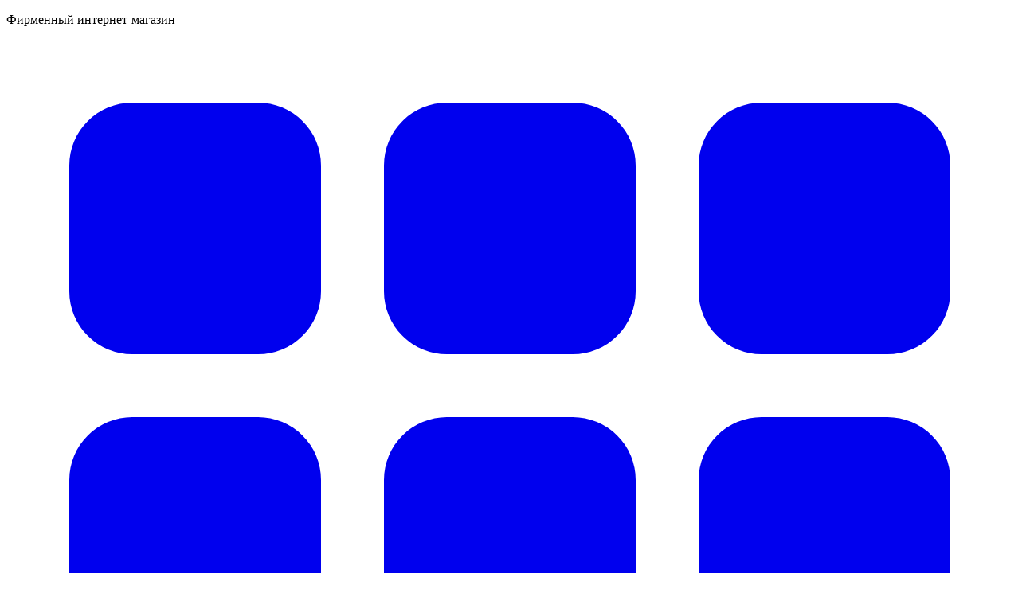

--- FILE ---
content_type: text/html; charset=UTF-8
request_url: https://dear.ua/ru/catalog/broshi/brosh-iz-serebra-925-proby-artikul-9008-1/
body_size: 31980
content:
<!DOCTYPE html>
<html lang="ru" prefix="og: http://ogp.me/ns#">

<head>

    <link rel="icon" href="/favicon.ico"/>
	<link rel="stylesheet" href="/bitrix/templates/main/css/main.min.css?1769819803"/>

    <meta charset="utf-8"/>
		<meta name="viewport" content="width=device-width, initial-scale=1.0, shrink-to-fit=no"/>
	<meta name="apple-mobile-web-app-capable" content="yes"/>
	<meta http-equiv="X-UA-Compatible" content="ie=edge"/>

	<meta name="facebook-domain-verification" content="ui1jelc4zh6y6y1c68p1iv5u58ki6y" />

	<link rel="alternate" hreflang="x-default" href="https://dear.ua/catalog/broshi/brosh-iz-serebra-925-proby-artikul-9008-1/"/>
	<link rel="alternate" hreflang="ru" href="https://dear.ua/ru/catalog/broshi/brosh-iz-serebra-925-proby-artikul-9008-1/"/>

	<meta http-equiv="Content-Type" content="text/html; charset=UTF-8" />
<meta name="description" content="Серебряная брошь, артикул 9008.1. Цена производителя. Гарантия качества. Крутые скидки каждую неделю! Получи скидку на первую покупку прямо сейчас&amp;gt;&amp;gt;" />
<link href="/bitrix/js/main/core/css/core.min.css?16156723052854" type="text/css" rel="stylesheet" />



<link href="/bitrix/cache/css/s1/main/template_552ce8a89b554d4e13bb52026b1bea71/template_552ce8a89b554d4e13bb52026b1bea71_v1.css?16299072292188" type="text/css"  data-template-style="true" rel="stylesheet" />
<script type="text/javascript">if(!window.BX)window.BX={};if(!window.BX.message)window.BX.message=function(mess){if(typeof mess==='object'){for(let i in mess) {BX.message[i]=mess[i];} return true;}};</script>
<script type="text/javascript">(window.BX||top.BX).message({'JS_CORE_LOADING':'Загрузка...','JS_CORE_NO_DATA':'- Нет данных -','JS_CORE_WINDOW_CLOSE':'Закрыть','JS_CORE_WINDOW_EXPAND':'Развернуть','JS_CORE_WINDOW_NARROW':'Свернуть в окно','JS_CORE_WINDOW_SAVE':'Сохранить','JS_CORE_WINDOW_CANCEL':'Отменить','JS_CORE_WINDOW_CONTINUE':'Продолжить','JS_CORE_H':'ч','JS_CORE_M':'м','JS_CORE_S':'с','JSADM_AI_HIDE_EXTRA':'Скрыть лишние','JSADM_AI_ALL_NOTIF':'Показать все','JSADM_AUTH_REQ':'Требуется авторизация!','JS_CORE_WINDOW_AUTH':'Войти','JS_CORE_IMAGE_FULL':'Полный размер'});</script>

<script type="text/javascript" src="/bitrix/js/main/core/core.min.js?1615672305252095"></script>

<script>BX.setJSList(['/bitrix/js/main/core/core_ajax.js','/bitrix/js/main/core/core_promise.js','/bitrix/js/main/polyfill/promise/js/promise.js','/bitrix/js/main/loadext/loadext.js','/bitrix/js/main/loadext/extension.js','/bitrix/js/main/polyfill/promise/js/promise.js','/bitrix/js/main/polyfill/find/js/find.js','/bitrix/js/main/polyfill/includes/js/includes.js','/bitrix/js/main/polyfill/matches/js/matches.js','/bitrix/js/ui/polyfill/closest/js/closest.js','/bitrix/js/main/polyfill/fill/main.polyfill.fill.js','/bitrix/js/main/polyfill/find/js/find.js','/bitrix/js/main/polyfill/matches/js/matches.js','/bitrix/js/main/polyfill/core/dist/polyfill.bundle.js','/bitrix/js/main/core/core.js','/bitrix/js/main/polyfill/intersectionobserver/js/intersectionobserver.js','/bitrix/js/main/lazyload/dist/lazyload.bundle.js','/bitrix/js/main/polyfill/core/dist/polyfill.bundle.js','/bitrix/js/main/parambag/dist/parambag.bundle.js']);
BX.setCSSList(['/bitrix/js/main/core/css/core.css','/bitrix/js/main/lazyload/dist/lazyload.bundle.css','/bitrix/js/main/parambag/dist/parambag.bundle.css']);</script>
<script type="text/javascript">(window.BX||top.BX).message({'LANGUAGE_ID':'ru','FORMAT_DATE':'DD.MM.YYYY','FORMAT_DATETIME':'DD.MM.YYYY HH:MI:SS','COOKIE_PREFIX':'BITRIX_SM','SERVER_TZ_OFFSET':'7200','SITE_ID':'s1','SITE_DIR':'/','USER_ID':'','SERVER_TIME':'1769819803','USER_TZ_OFFSET':'0','USER_TZ_AUTO':'Y','bitrix_sessid':'5e853f8d6269969523645c742a731375'});</script>


<script type="text/javascript">BX.setCSSList(['/bitrix/templates/main/styles.css']);</script>
<script type="text/javascript">
					(function () {
						"use strict";

						var counter = function ()
						{
							var cookie = (function (name) {
								var parts = ("; " + document.cookie).split("; " + name + "=");
								if (parts.length == 2) {
									try {return JSON.parse(decodeURIComponent(parts.pop().split(";").shift()));}
									catch (e) {}
								}
							})("BITRIX_CONVERSION_CONTEXT_s1");

							if (cookie && cookie.EXPIRE >= BX.message("SERVER_TIME"))
								return;

							var request = new XMLHttpRequest();
							request.open("POST", "/bitrix/tools/conversion/ajax_counter.php", true);
							request.setRequestHeader("Content-type", "application/x-www-form-urlencoded");
							request.send(
								"SITE_ID="+encodeURIComponent("s1")+
								"&sessid="+encodeURIComponent(BX.bitrix_sessid())+
								"&HTTP_REFERER="+encodeURIComponent(document.referrer)
							);
						};

						if (window.frameRequestStart === true)
							BX.addCustomEvent("onFrameDataReceived", counter);
						else
							BX.ready(counter);
					})();
				</script>
<meta property="og:image" content="https://dear.ua/upload/iblock/2df/2dfec6def056103b07197658cd2d1cdf.JPG" />
<meta property="og:description" content="Серебряная брошь, артикул 9008.1. Цена производителя. Гарантия качества. Крутые скидки каждую неделю! Получи скидку на первую покупку прямо сейчас&gt;&gt;" />
<meta property="og:url" content="https://dear.ua/ru/catalog/broshi/brosh-iz-serebra-925-proby-artikul-9008-1/" />
<meta property="og:title" content="Брошь из серебра 925 пробы, артикул 9008.1" />
<meta property="og:type" content="article" />
<link rel="canonical" href="https://dear.ua/ru/catalog/broshi/brosh-iz-serebra-925-proby-artikul-9008-1/" />



<script type="text/javascript">var _ba = _ba || []; _ba.push(["aid", "cdac4b939c7cee982857c4aa9f366a15"]); _ba.push(["host", "dear.ua"]); (function() {var ba = document.createElement("script"); ba.type = "text/javascript"; ba.async = true;ba.src = (document.location.protocol == "https:" ? "https://" : "http://") + "bitrix.info/ba.js";var s = document.getElementsByTagName("script")[0];s.parentNode.insertBefore(ba, s);})();</script>


	<title>Серебряная брошь 9008.1 - Dear.ua</title>
	
	<script type='application/ld+json'>
		{
			"@context": "https://schema.org",
			"@type": "Organization",
			"url": "https://dear.ua",
			"logo": "https://dear.ua/bitrix/templates/main/img/new-logo.png",
			"legalName": "Производственное предприятие «Диар»",
			"description": "Фирменные ювелирные изделия",
			"telephone": [
				"+38 (050) 038 8881",
				"+38 (098) 038 8881"
			],
			"address": {
				"@type": "PostalAddress",
				"streetAddress": "ул.Чайковского, 12",
				"addressLocality": "Донецкая обл., г.Дружковка",
				"postalCode": "84205",
				"addressCountry": "Украина"
			},
			"contactPoint" : [
				{
					"@type" : "ContactPoint",
					"telephone": [
						"+38 (050) 038 8881",
						"+38 (098) 038 8881"
					],
					"contactType" : "customer service"
				}
			],
			"email": "dear.jew.shop@gmail.com",
			"openingHoursSpecification": [
				{
					"@type": "OpeningHoursSpecification",
					"dayOfWeek": [
						"Monday",
						"Tuesday",
						"Wednesday",
						"Thursday",
						"Friday"
					],
					"opens": "09:00",
					"closes": "19:00"
				}
			]
		}
	</script>
	<script type="application/ld+json">
		{
			"@context": "http://schema.org",
			"@type": "WebSite",
			"url": "https://dear.ua/",
			"potentialAction": {
				"@type": "SearchAction",
				"target": "https://dear.ua/search/?q={search_term_string}",
				"query-input": "required name=search_term_string"
			}
		}
	</script>

</head>

<body>
		<header id="_header">
		<nav class="box content">
			<div id="_shop">
				<p class="title">Фирменный интернет-магазин</p>
				<a href="/ru/catalog/" id="catalog-btn">
					<svg viewBox="0 0 16 16" fill="currentColor" xmlns="http://www.w3.org/2000/svg">
						<path d="M1 2a1 1 0 0 1 1-1h2a1 1 0 0 1 1 1v2a1 1 0 0 1-1 1H2a1 1 0 0 1-1-1V2zm5 0a1 1 0 0 1 1-1h2a1 1 0 0 1 1 1v2a1 1 0 0 1-1 1H7a1 1 0 0 1-1-1V2zm5 0a1 1 0 0 1 1-1h2a1 1 0 0 1 1 1v2a1 1 0 0 1-1 1h-2a1 1 0 0 1-1-1V2zM1 7a1 1 0 0 1 1-1h2a1 1 0 0 1 1 1v2a1 1 0 0 1-1 1H2a1 1 0 0 1-1-1V7zm5 0a1 1 0 0 1 1-1h2a1 1 0 0 1 1 1v2a1 1 0 0 1-1 1H7a1 1 0 0 1-1-1V7zm5 0a1 1 0 0 1 1-1h2a1 1 0 0 1 1 1v2a1 1 0 0 1-1 1h-2a1 1 0 0 1-1-1V7zM1 12a1 1 0 0 1 1-1h2a1 1 0 0 1 1 1v2a1 1 0 0 1-1 1H2a1 1 0 0 1-1-1v-2zm5 0a1 1 0 0 1 1-1h2a1 1 0 0 1 1 1v2a1 1 0 0 1-1 1H7a1 1 0 0 1-1-1v-2zm5 0a1 1 0 0 1 1-1h2a1 1 0 0 1 1 1v2a1 1 0 0 1-1 1h-2a1 1 0 0 1-1-1v-2z"/>
					</svg>
					КАТАЛОГ
				</a>
				<section>
					<details id="_contacts" role="linked" class="__backdrop">
						<summary>
							СВЯЗАТЬСЯ С НАМИ							<svg width="12" height="12" viewBox="0 0 16 16" fill="currentColor" xmlns="http://www.w3.org/2000/svg" class="__caret"><path fill-rule="evenodd" d="M 15.070937,5.1715729 13.656723,3.7573594 7.9998689,9.4142136 2.3430147,3.7573593 0.92880111,5.1715729 6.5856554,10.828427 7.9998689,12.242641 9.4140825,10.828427 Z"/></svg>
						</summary>
						<div id="_contacts-list">
							<ul class="_contacts-list">
																	<li>
										<img src="/upload/uf/096/096b377ab67d7a251ca8adaa02ce4f2d.svg" alt="Vodafone"/>
										<a href="tel:+380500388881">+380 (50) 038 8881</a>
										<span class="worktime">
											<svg width="12" height="12" viewBox="0 0 16 16" fill="currentColor" xmlns="http://www.w3.org/2000/svg">
												<path fill-rule="evenodd" d="M8 15A7 7 0 1 0 8 1a7 7 0 0 0 0 14zm8-7A8 8 0 1 1 0 8a8 8 0 0 1 16 0z"/>
												<path fill-rule="evenodd" d="M7.5 3a.5.5 0 0 1 .5.5v5.21l3.248 1.856a.5.5 0 0 1-.496.868l-3.5-2A.5.5 0 0 1 7 9V3.5a.5.5 0 0 1 .5-.5z"/>
											</svg>
											<small>ПН-ПТ</small> 09:00-19:00
										</span>
									</li>
																	<li>
										<img src="/upload/uf/ca1/ca1b0e5b3b6fbfb07a234d9ab191a825.svg" alt="Kyivstar"/>
										<a href="tel:+380980388881">+380 (98) 038 8881</a>
										<span class="worktime">
											<svg width="12" height="12" viewBox="0 0 16 16" fill="currentColor" xmlns="http://www.w3.org/2000/svg">
												<path fill-rule="evenodd" d="M8 15A7 7 0 1 0 8 1a7 7 0 0 0 0 14zm8-7A8 8 0 1 1 0 8a8 8 0 0 1 16 0z"/>
												<path fill-rule="evenodd" d="M7.5 3a.5.5 0 0 1 .5.5v5.21l3.248 1.856a.5.5 0 0 1-.496.868l-3.5-2A.5.5 0 0 1 7 9V3.5a.5.5 0 0 1 .5-.5z"/>
											</svg>
											<small>ПН-ПТ</small> 09:00-19:00
										</span>
									</li>
																<hr>
								<li role="callback">
									<svg viewBox="0 0 16 16" fill="none" stroke="none" xmlns="http://www.w3.org/2000/svg" width="16" height="16">
										<path fill-rule="evenodd" d="m 15.410046,11.700526 v 2.240036 c 8.21e-4,0.20795 -0.04174,0.41381 -0.125068,0.604287 -0.08333,0.190552 -0.205486,0.361616 -0.358705,0.502216 -0.153293,0.140524 -0.334138,0.247599 -0.531187,0.314202 -0.196974,0.06661 -0.405671,0.09139 -0.612799,0.07266 C 11.484608,15.18423 9.2775754,14.399097 7.3384514,13.141616 5.5343417,11.99524 4.0047782,10.46567 2.8583727,8.6615448 1.596471,6.7136097 0.81116681,4.4958177 0.56606951,2.1878418 0.54741001,1.9813553 0.57195341,1.773256 0.63812401,1.576775 0.70430211,1.3803014 0.81065901,1.1997546 0.95043721,1.0466333 1.0902155,0.89351177 1.2603387,0.77117597 1.4499876,0.68740607 1.639629,0.60363627 1.8446371,0.56027657 2.0519599,0.56008247 h 2.2400356 c 0.3623705,-0.00357 0.7136754,0.1247551 0.9884306,0.3610416 C 5.5551815,1.1574104 5.7346382,1.4855458 5.7853526,1.8443696 5.8799046,2.5612259 6.0552395,3.2650898 6.3080276,3.9425364 6.4084931,4.2097876 6.4302364,4.5002381 6.3706806,4.7794735 6.3111338,5.0587014 6.1727817,5.3150137 5.9720222,5.5180281 L 5.0237405,6.4663099 C 6.0866822,8.3356196 7.6344348,9.8834102 9.5038184,10.946381 L 10.452101,9.9980992 c 0.203021,-0.200781 0.459282,-0.339141 0.738539,-0.398651 0.279258,-0.05958 0.569716,-0.03778 0.836952,0.06264 0.677462,0.252751 1.381281,0.4281448 2.098167,0.5226738 0.362736,0.05115 0.693964,0.233861 0.930734,0.513343 0.236847,0.279481 0.362663,0.636244 0.353553,1.002415 z"/>
									</svg>
									<input type="checkbox" id="cb1" onchange="checkWorkTime(event)"/>
									<label for="cb1">
										Перезвоните мне										<svg width="12" height="12" viewBox="0 0 16 16" fill="none" stroke="currentColor" xmlns="http://www.w3.org/2000/svg" class="__caret"><path fill-rule="evenodd" d="M 15.070937,5.1715729 13.656723,3.7573594 7.9998689,9.4142136 2.3430147,3.7573593 0.92880111,5.1715729 6.5856554,10.828427 7.9998689,12.242641 9.4140825,10.828427 Z"/></svg>
									</label>
									<form action="/bitrix/templates/ajax/_callback.php" id="callback2" method="post" class="sform">
										<p>Магазин работает: ПН-ПТ 09:00 - 19:00.</p>
										<p>Обычно мы перезваниваем в течение 10-15 минут</p>										<input type="hidden" name="form" value="callback2"/>
										<label>
											Телефон<br>
											<input required type="tel" name="phone"/>
										</label>
										<section>
											<label>
												Дата<br>
												<input readonly required name="date" />
																							</label>
											<label>
												Час.<br>
												<select required name="hours" onchange="checkMinutes(this)">
																									</select>
											</label>
											<label>
												Мин.<br>
												<select required name="minutes">
																									</select>
											</label>
										</section>
										<p><b>Рабочие дни ПН-ПТ</b></p>
										<p class="res"></p>
										<button class="btn semi ucase big" type="submit">Отправить</button>
									</form>
								</li>
								<hr>
								<li>
									<svg xmlns="http://www.w3.org/2000/svg" height="24" viewBox="0 0 24 24" width="24" fill="currentColor">
										<path d="M12 1.95c-5.52 0-10 4.48-10 10s4.48 10 10 10h5v-2h-5c-4.34 0-8-3.66-8-8s3.66-8 8-8 8 3.66 8 8v1.43c0 .79-.71 1.57-1.5 1.57s-1.5-.78-1.5-1.57v-1.43c0-2.76-2.24-5-5-5s-5 2.24-5 5 2.24 5 5 5c1.38 0 2.64-.56 3.54-1.47.65.89 1.77 1.47 2.96 1.47 1.97 0 3.5-1.6 3.5-3.57v-1.43c0-5.52-4.48-10-10-10zm0 13c-1.66 0-3-1.34-3-3s1.34-3 3-3 3 1.34 3 3-1.34 3-3 3z"/>
									</svg>
																			<a href="mailto:dear.jew.shop@gmail.com">dear.jew.shop@gmail.com</a>
																	</li>
							</ul>
						</div>
					</details>
					<span id="_actions">
						<a href="/ru/about/actions/">АКЦИИ</a>
					</span>
					<span id="_partnership">
						<a href="/ru/about/partnership/">ПАРТНЁРСТВО</a>
					</span>
				</section>
			</div>
			<a href="/ru/" class="_logo">
				<svg viewBox="0 0 110 85" xmlns="http://www.w3.org/2000/svg">
					<path d="m 16.323635,56.3182 c 5.68,0 9.27,0.96 11.770001,2.99 1.979999,1.65 3.43,4.05 3.43,7.34 0,4.01 -1.94,7.27 -5.04,9.27 -3.06,1.96 -6.97,2.71 -11.930001,2.71 H 5.1236335 v -0.96 c 3.4700001,-0.27 3.6300001,-0.51 3.6300001,-3.33 v -13.69 c 0,-2.95 -0.48,-3.09 -3.6300001,-3.36 v -0.96 H 16.323636 Z m -4.070002,17.74 c 0,2.57 1.29,3.29 4.310002,3.29 7.26,0 10.97,-4.22 10.97,-10.23 0,-3.74 -1.49,-6.59 -4.68,-8.24 -1.85,-1 -4.19,-1.37 -6.89,-1.37 -1.810001,0 -2.780002,0.21 -3.190002,0.48 -0.36,0.21 -0.52,0.58 -0.52,1.92 z"/>
					<path d="m 53.342121,73.1682 c -0.24,0.89 -1.33,4.43 -1.730001,5.46 H 32.022121 v -0.96 c 3.75,-0.24 4.03,-0.55 4.03,-3.36 v -13.56 c 0,-3.05 -0.44,-3.23 -3.47,-3.47 v -0.96 h 12.34 c 3.79,0 5.36,-0.03 5.85,-0.07 0.04,0.86 0.2,3.43 0.36,5.25 l -1.21,0.17 c -0.36,-1.17 -0.77,-1.89 -1.21,-2.61 -0.65,-1.13 -1.57,-1.37 -3.990001,-1.37 h -3.829999 c -1.25,0 -1.33,0.1 -1.33,1.1 v 7.59 h 4.47 c 3.019999,0 3.23,-0.52 3.709999,-2.85 h 1.25 v 7.07 h -1.25 c -0.52,-2.47 -0.849999,-2.81 -3.75,-2.81 h -4.43 v 6.83 c 0,2.4 0.89,2.61 2.9,2.64 h 3.75 c 2.46,0 2.86,-0.31 3.75,-1.2 0.77,-0.72 1.61,-2.13 2.180001,-3.16 z"/>
					<path d="m 69.752116,78.6282 v -0.96 c 2.62,-0.27 2.94,-0.62 2.38,-1.92 -0.52,-1.34 -1.33,-3.05 -2.18,-5.22 H 61.24212 c -0.64,1.54 -1.25,2.88 -1.81,4.29 -0.89,2.23 -0.32,2.5 2.98,2.85 v 0.96 h -9.31 v -0.96 c 2.540001,-0.27 3.180001,-0.51 4.6,-3.6 l 8.349996,-18.02 1.29,-0.21 c 2.54,5.87 5.32,12.35 7.86,18.29 1.29,2.99 1.65,3.26 4.52,3.54 v 0.96 z m -4.04,-18.29 c -1.289995,2.95 -2.659995,6.07 -3.869995,8.79 h 7.539995 z"/>
					<path d="m 104.61211,78.8982 c -0.52,0 -0.97,-0.03 -1.49,-0.07 -2.94,-0.17 -4.509994,-0.82 -6.289994,-2.95 -1.49,-1.75 -2.94,-3.91 -4.23,-5.66 -0.81,-1.1 -1.33,-1.3 -3.39,-1.3 h -1.41 v 5.39 c 0,2.92 0.44,3.09 3.67,3.36 v 0.96 h -10.76 v -0.96 c 3.35,-0.31 3.63,-0.45 3.63,-3.36 v -13.7 c 0,-2.92 -0.44,-3.02 -3.63,-3.33 v -0.96 h 10.28 c 2.94,0 4.92,0.31 6.45,1.17 1.65,0.89 2.739994,2.44 2.739994,4.53 0,2.95 -2.219994,4.8 -5.199994,5.9 0.73,1.06 2.46,3.36 3.67,4.91 1.489994,1.82 2.259994,2.68 3.179994,3.53 1.09,1 2.02,1.37 2.94,1.58 z m -14.869994,-11.15 c 2.1,0 3.43,-0.27 4.43,-1 1.57,-1 2.22,-2.37 2.22,-4.22 0,-3.67 -2.86,-5.01 -5.97,-5.01 -1.17,0 -1.85,0.14 -2.14,0.34 -0.36,0.24 -0.48,0.58 -0.48,1.48 v 8.41 z"/>
					<path d="m 42.773725,19.572901 c -2.621842,1.613709 -4.95896,2.301908 -6.501221,2.634142 -1.779531,0.379696 -2.467616,0.272907 -2.942158,-0.02373 -1.411762,-0.866182 -0.830448,-3.286744 -0.73554,-3.713903 0.142363,-0.593275 0.53386,-1.779825 1.981212,-3.274879 0.581313,-0.593274 1.898167,-1.81542 5.718227,-3.50032 0.77113,-0.344099 3.78447,-1.637438 8.150253,-2.7053334 1.660896,-0.403427 4.021741,-0.901779 6.928309,-1.234013 1.684623,-0.189848 3.21502,-0.36783 5.231822,-0.355965 1.364307,0.01187 6.335127,0.0356 10.060287,1.815422 2.42016,1.1509534 4.10478,2.7883924 4.10478,2.7883924 0.0237,0.02373 0.0593,0.04746 0.0712,0.07119 0.28473,0.284772 1.68463,1.696766 2.70489,3.927479 0.18982,0.403427 0.80672,1.851018 1.05586,3.832557 0.26099,2.183253 -0.0712,3.868155 -0.23727,4.663143 -0.92536,4.342775 -3.55907,7.309151 -4.8166,8.721146 -1.12704,1.269609 -2.39644,2.361235 -2.39644,2.361235 -0.69995,0.605141 -1.29312,1.032299 -1.91003,1.495054 -1.34058,0.984837 -2.4083,1.66117 -2.6337,1.815422 -1.25754,0.794989 -2.230351,1.305205 -3.262479,1.851018 -0.806721,0.427159 -2.11171,1.115358 -3.879378,1.898481 -2.372708,1.05603 -4.306466,1.720498 -5.148777,2.00527 -2.740479,0.913644 -5.006415,1.435726 -6.346995,1.708633 -0.842312,0.177982 -1.850713,0.355965 -3.025203,0.510217 -2.147302,0.284772 -3.357383,0.284772 -3.725153,0.284772 0,0 -1.779531,-0.02373 -3.191292,-0.510217 -0.36777,-0.130521 -0.688086,-0.284772 -0.972811,-0.522082 0,0 -0.284725,-0.23731 -0.486405,-0.557679 -0.415224,-0.640737 -0.36777,-1.66117 -0.260998,-2.598545 0.04745,-0.3441 0.130499,-0.937375 0.344043,-1.661171 0.189816,-0.664468 0.40336,-1.139088 0.628767,-1.66117 0.308452,-0.711931 0.593177,-1.245878 0.782994,-1.589978 0.142363,-0.261041 0.272862,-0.498351 0.93722,-1.613709 0.652495,-1.091626 0.97281,-1.649305 1.221945,-2.040866 0.415224,-0.640737 0.830448,-1.269609 1.245672,-1.910346 0.735539,-1.079761 1.435488,-2.064598 2.087983,-2.954511 0,0 1.032128,-1.411995 2.135438,-2.847721 0.07118,-0.08306 0.118635,-0.154251 0.154226,-0.189848 1.186354,-1.53065 1.577851,-1.969674 2.408299,-3.001972 0.486405,-0.605141 0.427087,-0.545814 1.233808,-1.554381 1.1389,-1.423861 1.174491,-1.447592 1.791395,-2.242581 0.355906,-0.462754 0.391497,-0.522082 1.127036,-1.471322 0.379634,-0.498351 0.676222,-0.878047 1.079583,-1.364533 0.213544,-0.249176 0.521996,-0.628872 0.97281,-1.067895 0.521996,-0.522083 0.782994,-0.783123 0.972811,-0.794988 0.60504,-0.0356 1.150763,1.032298 1.755804,2.26631 0.20168,0.415293 0.36777,0.783123 1.079582,2.562949 0.53386,1.340802 0.545723,1.388264 0.842312,2.123925 0.415224,1.020433 0.676222,1.661171 1.067718,2.527352 0.142363,0.296638 0.130499,0.284773 0.996538,2.029002 0.73554,1.483188 0.723676,1.483188 1.020265,2.088328 0.913492,1.827288 1.17449,2.313774 1.293126,2.527353 0.142362,0.261041 0.640631,1.150954 0.640631,1.150954 0,0 -1.032128,-0.462755 -1.589715,-0.783124 -0.249134,-0.142386 -0.77113,-0.486485 -1.720213,-1.649305 -1.020265,-1.257743 -1.388035,-1.969673 -1.969348,-3.037569 -0.142363,-0.261041 -0.189817,-0.355965 -0.332179,-0.640737 -0.16609,-0.320369 -0.355907,-0.676334 -0.427088,-0.806854 -0.901629,-1.708633 -1.364307,-3.085031 -1.364307,-3.085031 -0.20168,-0.593275 -0.16609,-0.605141 -0.545723,-1.803557 -0.16609,-0.510217 -0.308452,-0.925509 -0.391497,-1.198416 0,0 0,0 0,0 -0.118636,-0.296637 -0.391497,-0.652603 -0.545723,-0.700065 -0.391497,-0.106789 -1.281263,1.352668 -1.815122,2.195119 -0.16609,0.261041 -0.866039,1.245878 -2.265936,3.239282 -1.174491,1.673036 -1.210082,1.625574 -2.313391,3.215552 -0.545723,0.794989 -0.723676,1.067895 -1.494806,2.171387 -0.711813,1.032299 -0.771131,1.079761 -1.340581,1.898481 -0.842311,1.222147 -0.818584,1.245878 -1.613441,2.396832 -0.866039,1.245877 -1.008401,1.388264 -1.625306,2.337504 -0.260998,0.391561 -0.699949,1.020433 -1.115173,1.886615 -0.177953,0.355965 -0.320315,0.700065 -0.427087,1.139088 -0.16609,0.664469 -0.130499,1.103492 -0.09491,1.340802 0.04745,0.296638 0.08304,0.522082 0.272861,0.747527 0.249134,0.296638 0.616904,0.415293 0.877902,0.498351 1.032128,0.284772 2.064256,0.261041 2.693024,0.225445 0.308452,-0.01187 1.008401,-0.05933 2.657434,-0.23731 0.866038,-0.09492 1.518533,-0.166117 2.432026,-0.308503 1.043991,-0.154252 1.874439,-0.272907 2.977749,-0.522083 0.949083,-0.213579 1.672759,-0.427158 2.040529,-0.545813 0.676222,-0.213579 1.257535,-0.427158 2.064256,-0.723795 0.450815,-0.166118 1.826986,-0.6882 3.701425,-1.53065 1.625306,-0.735662 3.037067,-1.364533 4.781005,-2.420563 1.62531,-0.984837 2.81166,-1.898481 3.47602,-2.420563 0.71182,-0.569544 1.6609,-1.340802 2.71675,-2.491756 0.53386,-0.58141 1.25754,-1.388264 1.96935,-2.562949 0.27286,-0.450889 0.71181,-1.198416 1.04399,-2.147656 0.30846,-0.878047 1.12704,-3.251148 -0.0475,-5.802232 -0.62877,-1.376398 -1.57785,-2.254445 -1.93376,-2.562948 -0.86604,-0.759393 -1.70835,-1.174685 -2.2778,-1.447592 -0.59318,-0.284772 -1.41176,-0.628872 -2.88284,-0.996702 -0.94908,-0.237309 -2.894705,-0.688198 -5.516548,-0.84245 -2.337118,-0.142386 -4.140376,0.01187 -5.445366,0.130521 -1.684623,0.142386 -3.037066,0.36783 -3.772606,0.498351 -1.530397,0.26104 -2.669297,0.510215 -3.025203,0.593274 -0.53386,0.118655 -0.73554,0.177982 -2.64557,0.700065 -2.111711,0.569544 -3.499745,0.937374 -4.792871,1.352667 -0.688086,0.225445 -1.530397,0.498351 -2.550662,0.925509 -0.557586,0.237311 -1.020264,0.45089 -1.352443,0.617007 -0.142363,0.08306 -0.355907,0.189848 -0.616905,0.344099 -0.142362,0.08306 -0.260998,0.154252 -0.344042,0.272907 -0.07118,0.106789 -0.106772,0.23731 -0.09491,0.272906 -0.05932,0.118655 1.1389,0.10679 5.231822,-0.427158 z"/>
					<path d="m 54.293895,25.056042 2.982527,5.16705 -5.966059,5.81e-4 z"/>
				</svg>
			</a>
			<div id="_panel">
				<details id="_search" role="linked" class="__backdrop">
					<summary class="no-caret" onclick="setTimeout(()=>this.nextElementSibling.children[0].focus(),250)">
						<svg viewBox="0 0 16 16" fill="none" xmlns="http://www.w3.org/2000/svg">
							<path fill-rule="evenodd" d="M10.442 10.442a1 1 0 0 1 1.415 0l3.85 3.85a1 1 0 0 1-1.414 1.415l-3.85-3.85a1 1 0 0 1 0-1.415z"/>
							<path fill-rule="evenodd" d="M6.5 12a5.5 5.5 0 1 0 0-11 5.5 5.5 0 0 0 0 11zM13 6.5a6.5 6.5 0 1 1-13 0 6.5 6.5 0 0 1 13 0z"/>
						</svg>
					</summary>
					<form action="/ru/search/" method="get">
						<input required type="search" name="q" autocomplete="off"/>
						<button type="reset" onclick="this.previousElementSibling.focus()">
							<svg viewBox="0 0 16 16" fill="none" xmlns="http://www.w3.org/2000/svg">
								<path fill-rule="evenodd" d="M11.854 4.146a.5.5 0 0 1 0 .708l-7 7a.5.5 0 0 1-.708-.708l7-7a.5.5 0 0 1 .708 0z"/>
								<path fill-rule="evenodd" d="M4.146 4.146a.5.5 0 0 0 0 .708l7 7a.5.5 0 0 0 .708-.708l-7-7a.5.5 0 0 0-.708 0z"/>
							</svg>
						</button>
						<button name="s">ПОИСК</button>
					</form>
				</details>
				<a href="/ru/personal/favorites/" id="_favorites" class="__disabled">
					<svg xmlns="http://www.w3.org/2000/svg" fill="" viewBox="0 0 16 16" height="24" width="24">
						<path d="M 8,2.226444 C 11.883356,-2.0314078 21.592619,5.4193662 8,15 -5.5926191,5.4202996 4.1166446,-2.0314078 8,2.226444 Z" fill-rule="evenodd" />
					</svg>
				</a>
								<div id="cart-section" data-total="">
					<details role="linked" class="__backdrop">
						<summary class="no-caret">
							<svg width="24" height="24" viewBox="0 0 16 16" fill="none" xmlns="http://www.w3.org/2000/svg">
								<path fill-rule="evenodd" d="M1.111 7.186A.5.5 0 0 1 1.5 7h13a.5.5 0 0 1 .489.605l-1.5 7A.5.5 0 0 1 13 15H3a.5.5 0 0 1-.489-.395l-1.5-7a.5.5 0 0 1 .1-.42zM2.118 8l1.286 6h9.192l1.286-6H2.118z"/>
								<path fill-rule="evenodd" d="M11.314 1.036a.5.5 0 0 1 .65.278l2 5a.5.5 0 1 1-.928.372l-2-5a.5.5 0 0 1 .278-.65zm-6.628 0a.5.5 0 0 0-.65.278l-2 5a.5.5 0 1 0 .928.372l2-5a.5.5 0 0 0-.278-.65z"/>
								<path d="M4 10a1 1 0 0 1 2 0v2a1 1 0 1 1-2 0v-2zm3 0a1 1 0 0 1 2 0v2a1 1 0 1 1-2 0v-2zm3 0a1 1 0 0 1 2 0v2a1 1 0 1 1-2 0v-2zM0 6.5A.5.5 0 0 1 .5 6h15a.5.5 0 0 1 .5.5v1a.5.5 0 0 1-.5.5H.5a.5.5 0 0 1-.5-.5v-1z"/>
							</svg>
						</summary>
						<div id="cart-detail">
							<div id="cart-content" data-action="/bitrix/templates/ajax/_minibasket.php" class="busy">
								<div id="cart-total">
									<p class="_total">Итого: <b class="uah"></b></p>
									<a href="/ru/checkout/" onclick="miniCart.basket(event)">
										<svg viewBox="0 0 16 16" fill="currentColor" xmlns="http://www.w3.org/2000/svg">
											<path fill-rule="evenodd" d="M14.5 3h-13a.5.5 0 0 0-.5.5v9a.5.5 0 0 0 .5.5h13a.5.5 0 0 0 .5-.5v-9a.5.5 0 0 0-.5-.5zm-13-1A1.5 1.5 0 0 0 0 3.5v9A1.5 1.5 0 0 0 1.5 14h13a1.5 1.5 0 0 0 1.5-1.5v-9A1.5 1.5 0 0 0 14.5 2h-13z"/>
											<path fill-rule="evenodd" d="M7 5.5a.5.5 0 0 1 .5-.5h5a.5.5 0 0 1 0 1h-5a.5.5 0 0 1-.5-.5zm-1.496-.854a.5.5 0 0 1 0 .708l-1.5 1.5a.5.5 0 0 1-.708 0l-.5-.5a.5.5 0 1 1 .708-.708l.146.147 1.146-1.147a.5.5 0 0 1 .708 0zM7 9.5a.5.5 0 0 1 .5-.5h5a.5.5 0 0 1 0 1h-5a.5.5 0 0 1-.5-.5zm-1.496-.854a.5.5 0 0 1 0 .708l-1.5 1.5a.5.5 0 0 1-.708 0l-.5-.5a.5.5 0 0 1 .708-.708l.146.147 1.146-1.147a.5.5 0 0 1 .708 0z"/>
										</svg>
										Оформить заказ									</a>
								</div>
							</div>
						</div>
					</details>
				</div>
				<div id="_lang">
					<span onclick="setSiteLang(this)" class="toggle ru">РУС&nbsp;&nbsp;&nbsp;УКР</span>
									</div>
				<div id="_person">
											<span onclick="getModalForm({fid:'auth'})" class="not-auth">
							<svg width="24" height="24" viewBox="0 0 16 16" fill="currentColor" xmlns="http://www.w3.org/2000/svg">
								<path d="M13.468 12.37C12.758 11.226 11.195 10 8 10s-4.757 1.225-5.468 2.37A6.987 6.987 0 0 0 8 15a6.987 6.987 0 0 0 5.468-2.63z"/>
								<path fill-rule="evenodd" d="M8 9a3 3 0 1 0 0-6 3 3 0 0 0 0 6z"/>
								<path fill-rule="evenodd" d="M8 1a7 7 0 1 0 0 14A7 7 0 0 0 8 1zM0 8a8 8 0 1 1 16 0A8 8 0 0 1 0 8z"/>
							</svg>
							<i>Войти</i>
						</span>
									</div>
			</div>
			<a id="_toggle-menu" onclick="document.body.classList.toggle('__menu')"></a>
			<section>
				<ul id="_lang2" data-msg="Язык сайта">
					&nbsp;&nbsp;&nbsp;
					<span onclick="setSiteLang(this)" class="toggle ru">РУС&nbsp;&nbsp;&nbsp;УКР</span>
					<p>&nbsp;</p>
									</ul>
				<ul id="_catalog">
					<li>
						<a href="/ru/catalog/">
							<svg viewBox="0 0 16 16" fill="currentColor" xmlns="http://www.w3.org/2000/svg">
								<path d="M1 2a1 1 0 0 1 1-1h2a1 1 0 0 1 1 1v2a1 1 0 0 1-1 1H2a1 1 0 0 1-1-1V2zm5 0a1 1 0 0 1 1-1h2a1 1 0 0 1 1 1v2a1 1 0 0 1-1 1H7a1 1 0 0 1-1-1V2zm5 0a1 1 0 0 1 1-1h2a1 1 0 0 1 1 1v2a1 1 0 0 1-1 1h-2a1 1 0 0 1-1-1V2zM1 7a1 1 0 0 1 1-1h2a1 1 0 0 1 1 1v2a1 1 0 0 1-1 1H2a1 1 0 0 1-1-1V7zm5 0a1 1 0 0 1 1-1h2a1 1 0 0 1 1 1v2a1 1 0 0 1-1 1H7a1 1 0 0 1-1-1V7zm5 0a1 1 0 0 1 1-1h2a1 1 0 0 1 1 1v2a1 1 0 0 1-1 1h-2a1 1 0 0 1-1-1V7zM1 12a1 1 0 0 1 1-1h2a1 1 0 0 1 1 1v2a1 1 0 0 1-1 1H2a1 1 0 0 1-1-1v-2zm5 0a1 1 0 0 1 1-1h2a1 1 0 0 1 1 1v2a1 1 0 0 1-1 1H7a1 1 0 0 1-1-1v-2zm5 0a1 1 0 0 1 1-1h2a1 1 0 0 1 1 1v2a1 1 0 0 1-1 1h-2a1 1 0 0 1-1-1v-2z"/>
							</svg>
							КАТАЛОГ
						</a>
					</li>
				</ul>
				<ul id="_phones" class="_contacts-list" data-msg="СВЯЖИТЕСЬ С НАМИ">
											<li>
							<img src="/upload/uf/096/096b377ab67d7a251ca8adaa02ce4f2d.svg" alt="Vodafone"/>
							<a href="tel:+380500388881">+380 (50) 038 8881</a>
							<span class="worktime">
								<svg width="12" height="12" viewBox="0 0 16 16" fill="currentColor" xmlns="http://www.w3.org/2000/svg">
									<path fill-rule="evenodd" d="M8 15A7 7 0 1 0 8 1a7 7 0 0 0 0 14zm8-7A8 8 0 1 1 0 8a8 8 0 0 1 16 0z"/>
									<path fill-rule="evenodd" d="M7.5 3a.5.5 0 0 1 .5.5v5.21l3.248 1.856a.5.5 0 0 1-.496.868l-3.5-2A.5.5 0 0 1 7 9V3.5a.5.5 0 0 1 .5-.5z"/>
								</svg>
								<small>ПН-ПТ</small>09:00-19:00
							</span>
						</li>
											<li>
							<img src="/upload/uf/ca1/ca1b0e5b3b6fbfb07a234d9ab191a825.svg" alt="Kyivstar"/>
							<a href="tel:+380980388881">+380 (98) 038 8881</a>
							<span class="worktime">
								<svg width="12" height="12" viewBox="0 0 16 16" fill="currentColor" xmlns="http://www.w3.org/2000/svg">
									<path fill-rule="evenodd" d="M8 15A7 7 0 1 0 8 1a7 7 0 0 0 0 14zm8-7A8 8 0 1 1 0 8a8 8 0 0 1 16 0z"/>
									<path fill-rule="evenodd" d="M7.5 3a.5.5 0 0 1 .5.5v5.21l3.248 1.856a.5.5 0 0 1-.496.868l-3.5-2A.5.5 0 0 1 7 9V3.5a.5.5 0 0 1 .5-.5z"/>
								</svg>
								<small>ПН-ПТ</small>09:00-19:00
							</span>
						</li>
										<hr class="top">
					<li role="callback" class="sm">
						<svg viewBox="0 0 16 16" fill="none" stroke="white" xmlns="http://www.w3.org/2000/svg" width="16" height="16">
							<path fill-rule="evenodd" d="m 15.410046,11.700526 v 2.240036 c 8.21e-4,0.20795 -0.04174,0.41381 -0.125068,0.604287 -0.08333,0.190552 -0.205486,0.361616 -0.358705,0.502216 -0.153293,0.140524 -0.334138,0.247599 -0.531187,0.314202 -0.196974,0.06661 -0.405671,0.09139 -0.612799,0.07266 C 11.484608,15.18423 9.2775754,14.399097 7.3384514,13.141616 5.5343417,11.99524 4.0047782,10.46567 2.8583727,8.6615448 1.596471,6.7136097 0.81116681,4.4958177 0.56606951,2.1878418 0.54741001,1.9813553 0.57195341,1.773256 0.63812401,1.576775 0.70430211,1.3803014 0.81065901,1.1997546 0.95043721,1.0466333 1.0902155,0.89351177 1.2603387,0.77117597 1.4499876,0.68740607 1.639629,0.60363627 1.8446371,0.56027657 2.0519599,0.56008247 h 2.2400356 c 0.3623705,-0.00357 0.7136754,0.1247551 0.9884306,0.3610416 C 5.5551815,1.1574104 5.7346382,1.4855458 5.7853526,1.8443696 5.8799046,2.5612259 6.0552395,3.2650898 6.3080276,3.9425364 6.4084931,4.2097876 6.4302364,4.5002381 6.3706806,4.7794735 6.3111338,5.0587014 6.1727817,5.3150137 5.9720222,5.5180281 L 5.0237405,6.4663099 C 6.0866822,8.3356196 7.6344348,9.8834102 9.5038184,10.946381 L 10.452101,9.9980992 c 0.203021,-0.200781 0.459282,-0.339141 0.738539,-0.398651 0.279258,-0.05958 0.569716,-0.03778 0.836952,0.06264 0.677462,0.252751 1.381281,0.4281448 2.098167,0.5226738 0.362736,0.05115 0.693964,0.233861 0.930734,0.513343 0.236847,0.279481 0.362663,0.636244 0.353553,1.002415 z"/>
						</svg>
						<input type="checkbox" id="cb2" onchange="checkWorkTime(event)"/>
						<label for="cb2">
							Перезвоните мне							<svg width="12" height="12" viewBox="0 0 16 16" fill="none" stroke="currentColor" xmlns="http://www.w3.org/2000/svg" class="__caret"><path fill-rule="evenodd" d="M 15.070937,5.1715729 13.656723,3.7573594 7.9998689,9.4142136 2.3430147,3.7573593 0.92880111,5.1715729 6.5856554,10.828427 7.9998689,12.242641 9.4140825,10.828427 Z"/></svg>
						</label>
						<form action="/bitrix/templates/ajax/_callback.php" id="callback1" method="post" class="sform">
							<p>Магазин работает: ПН-ПТ 09:00 - 19:00.</p>
							<p>Обычно мы перезваниваем в течение 10-15 минут</p>							<input type="hidden" name="form" value="callback1"/>
							<label>
								Телефон<br>
								<input required type="tel" name="phone"/>
							</label>
							<section>
								<label>
									Дата<br>
									<input readonly required name="date" />
																	</label>
								<label>
									Час.<br>
									<select required name="hours" data-tz="2" onchange="checkMinutes(this)">
																			</select>
								</label>
								<label>
									Мин.<br>
									<select required name="minutes">
																			</select>
								</label>
							</section>
							<p><b>Рабочие дни ПН-ПТ</b></p>
							<p class="res"></p>
							<button class="btn semi ucase big" type="submit">Отправить</button>
						</form>
					</li>
					<hr class="bottom">
					<li>
						<svg xmlns="http://www.w3.org/2000/svg" height="24" viewBox="0 0 24 24" width="24" fill="currentColor">
							<path d="M12 1.95c-5.52 0-10 4.48-10 10s4.48 10 10 10h5v-2h-5c-4.34 0-8-3.66-8-8s3.66-8 8-8 8 3.66 8 8v1.43c0 .79-.71 1.57-1.5 1.57s-1.5-.78-1.5-1.57v-1.43c0-2.76-2.24-5-5-5s-5 2.24-5 5 2.24 5 5 5c1.38 0 2.64-.56 3.54-1.47.65.89 1.77 1.47 2.96 1.47 1.97 0 3.5-1.6 3.5-3.57v-1.43c0-5.52-4.48-10-10-10zm0 13c-1.66 0-3-1.34-3-3s1.34-3 3-3 3 1.34 3 3-1.34 3-3 3z"/>
						</svg>
													<a href="mailto:dear.jew.shop@gmail.com">dear.jew.shop@gmail.com</a>
											</li>
				</ul>
				<ul id="_favorites2">
					<li>
						<svg xmlns="http://www.w3.org/2000/svg" fill="#0000" stroke="#dfbd64" viewBox="0 0 16 16" height="24" width="24">
							<path d="M 8,2.226444 C 11.883356,-2.0314078 21.592619,5.4193662 8,15 -5.5926191,5.4202996 4.1166446,-2.0314078 8,2.226444 Z" fill-rule="evenodd" />
						</svg>
						<a href="/ru/personal/favorites/" class="__disabled">Избранное</a>
					</li>
				</ul>
				<ul id="_menu">
					<li><a href="/ru/about/">О нас</a></li>
					<li><a href="/ru/about/actions/">Акции</a></li>
					<li><a href="/ru/about/news/">Новости</a></li>
					<li><a href="/ru/about/blog/">Блог</a></li>
					<li><a href="/ru/about/reviews/">Отзывы</a></li>
					<li>
						<details id="for-buyers">
							<summary>
								Покупателям								<svg width="12" height="12" viewBox="0 0 16 16" fill="currentColor" xmlns="http://www.w3.org/2000/svg" class="__caret"><path fill-rule="evenodd" d="M 15.070937,5.1715729 13.656723,3.7573594 7.9998689,9.4142136 2.3430147,3.7573593 0.92880111,5.1715729 6.5856554,10.828427 7.9998689,12.242641 9.4140825,10.828427 Z"/></svg>
							</summary>
							<div class="show-more">
								<ul>
									<li><a href="/ru/about/partnership/">Партнёрство</a></li>
									<li><a href="/ru/about/faq/">Вопрос-Ответ</a></li>
									<li><a href="/ru/privacy/">Конфиденциальность</a></li>
									<li style="color:var(--stars)" class="__hidden"><a href="#anchor-discount">Получи скидку!</a></li>
								</ul>
							</div>
						</details>
					</li>
				</ul>
			</section>
		</nav>
	</header>

	<main>
<script type="application/ld+json">
	{
		"@context": "https://schema.org",
		"@type": "Product",
		"url": "https://dear.ua/catalog/broshi/brosh-iz-serebra-925-proby-artikul-9008-1/",
		"aggregateRating": {
			"@type": "AggregateRating",
			"ratingValue": "0",
			"reviewCount": "0"
		},
		"name": "Брошь из серебра 925 пробы, артикул 9008.1",
		"image": "https://dear.ua/upload/iblock/2df/2dfec6def056103b07197658cd2d1cdf.JPG",
		"offers": {
			"@type": "Offer",
			"availability": "https://schema.org/InStock",
			"price": "3690",
			"priceCurrency": "UAH"
		},
		"review": []	}
</script>

<div class="box content mb-2_0">
	<br>
	<div class="breadcrumbs">
		<a href="/ru/">Главная страница</a>
		<a href="/ru/catalog/">Каталог</a>
		<a href="/ru/catalog/broshi">Броши</a>
				<a>Брошь из серебра 925 пробы, артикул 9008.1</a>
	</div>
	<hr>
</div>

<div class="box content mb-4_0 goods">
	<h1 class="mb-2_0 small">Брошь из серебра 925 пробы, артикул 9008.1</h1>
	
	<div class="template">
		
		<div class="gallery">
			<div class="full">
				<div class="labels">
									</div>
				<div class="img-wrapper">
					<img src="/upload/iblock/477/4776f01eb869e9aba280acbaf12f083c.JPG" alt="Брошь из серебра 925 пробы, артикул 9008.1" onclick="zoom.open(this)" style="cursor:zoom-in"/>
				</div>
			</div>
			
			<div class="thumbs">
				<div class="hsweep" data-ctrl data-onclick="galleryFullView" data-oninit="setTypeThumbs" hidden>
					<img src="/upload/iblock/2df/2dfec6def056103b07197658cd2d1cdf.JPG" alt="image" data-src="/upload/iblock/477/4776f01eb869e9aba280acbaf12f083c.JPG"/>
											<img src="/upload/iblock/47b/47b96119bfcc7568993d75aa69c3421d.JPG" alt="image" data-src="/upload/iblock/47b/47b96119bfcc7568993d75aa69c3421d.JPG"/>
											<img src="/upload/iblock/afb/afb7824e970546bcc93e2d2d22bce4c2.jpg" alt="image" data-src="/upload/iblock/afb/afb7824e970546bcc93e2d2d22bce4c2.jpg"/>
														</div>
			</div>
		</div>

		<div class="char mb-4_0">
			<div class="info-block mb-1_0">
				<span class="artikul">Артикул: <b>9008.1</b></span>
				<section>
					<span class="_stars" style="margin-right:16px;background:linear-gradient(90deg,var(--stars) 0%, var(--stars) 0%, #def 0%)">
						<svg viewBox="0 0 80 16" fill="#fff" xmlns="http://www.w3.org/2000/svg"><path d="M 0,0 V 6.2050781 L 5.5859375,5.4804688 7.9980469,0.390625 10.414062,5.4804688 16,6.2011719 11.90625,10.070313 12.947266,15.605469 8.0019531,12.908203 3.0585938,15.609375 4.0957031,10.072266 0,6.2050781 V 16 H 80 V 6.2011719 l -4.09375,3.8691411 1.041016,5.535156 -4.945313,-2.697266 -4.943359,2.701172 1.037109,-5.537109 L 64,6.2050781 69.585938,5.4804688 71.998047,0.390625 74.414062,5.4804688 80,6.2011719 V 0 Z M 23.998047,0.390625 26.414062,5.4804688 32,6.2011719 27.90625,10.070313 28.947266,15.605469 24.001953,12.908203 19.058594,15.609375 20.095703,10.072266 16,6.2050781 21.585938,5.4804688 Z m 16,0 2.416015,5.0898438 L 48,6.2011719 43.90625,10.070313 44.947266,15.605469 40.001953,12.908203 35.058594,15.609375 36.095703,10.072266 32,6.2050781 37.585938,5.4804688 Z m 16,0 2.416015,5.0898438 L 64,6.2011719 59.90625,10.070313 60.947266,15.605469 56.001953,12.908203 51.058594,15.609375 52.095703,10.072266 48,6.2050781 53.585938,5.4804688 Z" /></svg>
					</span>
					<a href="#tabs" onclick="goReview(event)">Отзывы: <b>0</b></a>
				</section>
			</div>
			
			<div class="price-block">
				<table class="mb-1_0">
					<tr>
						<td><b class="uah">3690</b></td>
						<td></td>
						<td rowspan="2">
													</td>
					</tr>
					<tr>
						<td><b class="uah old"></b></td>
						<td></td>
					</tr>
				</table>
				<div class="add-dis mb-2_0">
					<svg width="32" height="32" viewBox="0 0 16 16" fill="#e46e2a" xmlns="http://www.w3.org/2000/svg">
						<path d="M3.5 8a4.5 4.5 0 1 1 9 0 4.5 4.5 0 0 1-9 0z"/>
						<path fill-rule="evenodd" d="M8.202.28a.25.25 0 0 0-.404 0l-.91 1.255a.25.25 0 0 1-.334.067L5.232.79a.25.25 0 0 0-.374.155l-.36 1.508a.25.25 0 0 1-.282.19l-1.532-.245a.25.25 0 0 0-.286.286l.244 1.532a.25.25 0 0 1-.189.282l-1.509.36a.25.25 0 0 0-.154.374l.812 1.322a.25.25 0 0 1-.067.333l-1.256.91a.25.25 0 0 0 0 .405l1.256.91a.25.25 0 0 1 .067.334L.79 10.768a.25.25 0 0 0 .154.374l1.51.36a.25.25 0 0 1 .188.282l-.244 1.532a.25.25 0 0 0 .286.286l1.532-.244a.25.25 0 0 1 .282.189l.36 1.508a.25.25 0 0 0 .374.155l1.322-.812a.25.25 0 0 1 .333.067l.91 1.256a.25.25 0 0 0 .405 0l.91-1.256a.25.25 0 0 1 .334-.067l1.322.812a.25.25 0 0 0 .374-.155l.36-1.508a.25.25 0 0 1 .282-.19l1.532.245a.25.25 0 0 0 .286-.286l-.244-1.532a.25.25 0 0 1 .189-.282l1.508-.36a.25.25 0 0 0 .155-.374l-.812-1.322a.25.25 0 0 1 .067-.333l1.256-.91a.25.25 0 0 0 0-.405l-1.256-.91a.25.25 0 0 1-.067-.334l.812-1.322a.25.25 0 0 0-.155-.374l-1.508-.36a.25.25 0 0 1-.19-.282l.245-1.532a.25.25 0 0 0-.286-.286l-1.532.244a.25.25 0 0 1-.282-.189l-.36-1.508a.25.25 0 0 0-.374-.155l-1.322.812a.25.25 0 0 1-.333-.067L8.203.28zM8 2.5a5.5 5.5 0 1 0 0 11 5.5 5.5 0 0 0 0-11z"/>
						<text stroke="#fff" fill="none" stroke-width=".2" x="5" y="10.7">%</text>
					</svg>
											<span><a onclick="getModalForm({fid:'auth'})">Авторизоваться</a> для участия в бонусной программе</span>
									</div>
				<div class="add-share mb-1_0">
											<a title="Добавить изделие в избранное" onclick="favorites.add(this)" data-pid="11056" data-after="invert">
							<svg xmlns="http://www.w3.org/2000/svg" viewBox="0 0 16 16" height="24" width="24" fill="none" stroke="#999">
								<path fill-rule="evenodd" d="M 8,2.226444 C 11.883356,-2.0314078 21.592619,5.4193662 8,15 -5.5926191,5.4202996 4.1166446,-2.0314078 8,2.226444 Z"/>
								<path fill-rule="evenodd" stroke="#fff" stroke-width="4" d="M 13,0 V 6 M 10,3 h 6"/>
								<path fill-rule="evenodd" d="M 13,0 V 6 M 10,3 h 6"/>
							</svg>
							<b>В избранное</b>
						</a>
										<a title="Намекнуть о подарке" data-pid="11056" data-img="/upload/iblock/2df/2dfec6def056103b07197658cd2d1cdf.JPG" data-size="" data-link="/ru/catalog/broshi/brosh-iz-serebra-925-proby-artikul-9008-1/" onclick="giftHinting(this)">
						<svg viewBox="0 0 16 16" fill="currentColor" xmlns="http://www.w3.org/2000/svg">
							<path fill-rule="evenodd" d="M3 2.5a2.5 2.5 0 0 1 5 0 2.5 2.5 0 0 1 5 0v.006c0 .07 0 .27-.038.494H15a1 1 0 0 1 1 1v2a1 1 0 0 1-1 1v7.5a1.5 1.5 0 0 1-1.5 1.5h-11A1.5 1.5 0 0 1 1 14.5V7a1 1 0 0 1-1-1V4a1 1 0 0 1 1-1h2.038A2.968 2.968 0 0 1 3 2.506V2.5zm1.068.5H7v-.5a1.5 1.5 0 1 0-3 0c0 .085.002.274.045.43a.522.522 0 0 0 .023.07zM9 3h2.932a.56.56 0 0 0 .023-.07c.043-.156.045-.345.045-.43a1.5 1.5 0 0 0-3 0V3zM1 4v2h6V4H1zm8 0v2h6V4H9zm5 3H9v8h4.5a.5.5 0 0 0 .5-.5V7zm-7 8V7H2v7.5a.5.5 0 0 0 .5.5H7z"/>
						</svg>
						<b>Намекнуть</b>
					</a>
					<details title="Поделиться страничкой в соцсетях" role="linked" class="share-buttons">
						<summary>
							<svg viewBox="0 0 16 16" fill="currentColor" stroke="none" xmlns="http://www.w3.org/2000/svg" class="revert">
								<path fill-rule="evenodd" d="M11.724 3.947l-7 3.5-.448-.894 7-3.5.448.894zm-.448 9l-7-3.5.448-.894 7 3.5-.448.894z"/>
								<path fill-rule="evenodd" d="M13.5 4a1.5 1.5 0 1 0 0-3 1.5 1.5 0 0 0 0 3zm0 1a2.5 2.5 0 1 0 0-5 2.5 2.5 0 0 0 0 5zm0 10a1.5 1.5 0 1 0 0-3 1.5 1.5 0 0 0 0 3zm0 1a2.5 2.5 0 1 0 0-5 2.5 2.5 0 0 0 0 5zm-11-6.5a1.5 1.5 0 1 0 0-3 1.5 1.5 0 0 0 0 3zm0 1a2.5 2.5 0 1 0 0-5 2.5 2.5 0 0 0 0 5z"/>
							</svg>
							<b>Поделиться</b>
						</summary>
						<section>
							<div class="btn-container">
								<a href="https://www.facebook.com/sharer/sharer.php?u=https://dear.ua/ru/catalog/broshi/brosh-iz-serebra-925-proby-artikul-9008-1/" target="_blank" title="Facebook">
									<svg viewBox="0 0 24 24" xmlns="http://www.w3.org/2000/svg" fill="currentColor">
										<path d="M23.9981 11.9991C23.9981 5.37216 18.626 0 11.9991 0C5.37216 0 0 5.37216 0 11.9991C0 17.9882 4.38789 22.9522 10.1242 23.8524V15.4676H7.07758V11.9991H10.1242V9.35553C10.1242 6.34826 11.9156 4.68714 14.6564 4.68714C15.9692 4.68714 17.3424 4.92149 17.3424 4.92149V7.87439H15.8294C14.3388 7.87439 13.8739 8.79933 13.8739 9.74824V11.9991H17.2018L16.6698 15.4676H13.8739V23.8524C19.6103 22.9522 23.9981 17.9882 23.9981 11.9991Z"/>
									</svg>
								</a>
																<a href="https://t.me/share/url?url=https://dear.ua/ru/catalog/broshi/brosh-iz-serebra-925-proby-artikul-9008-1/" target="_blank" title="Telegram">
									<svg viewBox="0 0 24 24" xmlns="http://www.w3.org/2000/svg" fill="currentColor">
										<path d="M 23.546794,1.3831536 C 23.137406,1.0359921 22.494394,0.98631957 21.829548,1.253241 h -0.0011 C 21.129222,1.5338088 2.0353721,9.7237666 1.258081,10.058374 c -0.1413752,0.04913 -1.37608898,0.509826 -1.24890588,1.536027 0.1135369,0.925218 1.10589308,1.308406 1.22707188,1.35262 l 4.8542483,1.662118 c 0.3220518,1.072052 1.5092766,5.027294 1.7718306,5.872272 0.163755,0.526747 0.430676,1.218886 0.89847,1.361353 0.41048,0.158298 0.818776,0.01365 1.082967,-0.193777 l 2.9677891,-2.75273 4.79093,3.736355 0.114083,0.06823 c 0.325327,0.144106 0.637007,0.216158 0.934496,0.216158 0.229803,0 0.450326,-0.04312 0.661025,-0.129367 0.717793,-0.29476 1.004911,-0.978712 1.034932,-1.056223 L 23.925614,3.1304247 c 0.21834,-0.9934499 -0.08515,-1.4989085 -0.37882,-1.7472711 z M 10.371601,15.273987 8.7340489,19.640799 7.0964979,14.182283 19.651059,4.9028049 Z"/>
									</svg>
								</a>
								<a href="https://twitter.com/intent/tweet?url=https://dear.ua/ru/catalog/broshi/brosh-iz-serebra-925-proby-artikul-9008-1/" target="_blank" title="Twitter">
									<svg viewBox="0 0 24 24" xmlns="http://www.w3.org/2000/svg" fill="currentColor">
										<path d="M23.954 4.569c-.885.389-1.83.654-2.825.775 1.014-.611 1.794-1.574 2.163-2.723-.951.555-2.005.959-3.127 1.184-.896-.959-2.173-1.559-3.591-1.559-2.717 0-4.92 2.203-4.92 4.917 0 .39.045.765.127 1.124C7.691 8.094 4.066 6.13 1.64 3.161c-.427.722-.666 1.561-.666 2.475 0 1.71.87 3.213 2.188 4.096-.807-.026-1.566-.248-2.228-.616v.061c0 2.385 1.693 4.374 3.946 4.827-.413.111-.849.171-1.296.171-.314 0-.615-.03-.916-.086.631 1.953 2.445 3.377 4.604 3.417-1.68 1.319-3.809 2.105-6.102 2.105-.39 0-.779-.023-1.17-.067 2.189 1.394 4.768 2.209 7.557 2.209 9.054 0 13.999-7.496 13.999-13.986 0-.209 0-.42-.015-.63.961-.689 1.8-1.56 2.46-2.548l-.047-.02z"/>
									</svg>
								</a>
							</div>
						</section>
					</details>
				</div>

				<hr class="mb-1_0">
												<div class="store-block exist mb-1_0">В наличии</div>
			
				<hr class="mb-1_0">
				<form action="/bitrix/templates/ajax/_buy.php" class="sform" id="buy">
					<input type="hidden" name="form" value="buy"/>
					<input type="hidden" name="pid" value="11056"/>
					<input type="hidden" name="photo" value="/upload/iblock/2df/2dfec6def056103b07197658cd2d1cdf.JPG"/>
					<input type="hidden" name="lang" value="ru"/>
					<input type="hidden" name="name_ua" value="Брошка із срібла 925 проби, артикул 9008.1"/>
					<input type="hidden" name="article" value="9008.1"/>
					<input type="hidden" name="url" value="/ru/catalog/broshi/brosh-iz-serebra-925-proby-artikul-9008-1/"/>
					<input type="hidden" name="weight" value="6.15"/>
					<input type="hidden" name="metal" value="1"/>
											<input type="hidden" name="size" value=""/>
										<div class="add-buy">
						<span>
																							<button class="btn" type="submit" name="form_submitter" value="cart" >
									<svg viewBox="0 0 16 16" fill="" xmlns="http://www.w3.org/2000/svg">
										<path fill-rule="evenodd" d="M1.111 7.186A.5.5 0 0 1 1.5 7h13a.5.5 0 0 1 .489.605l-1.5 7A.5.5 0 0 1 13 15H3a.5.5 0 0 1-.489-.395l-1.5-7a.5.5 0 0 1 .1-.42zM2.118 8l1.286 6h9.192l1.286-6H2.118z"></path>
										<path fill-rule="evenodd" d="M11.314 1.036a.5.5 0 0 1 .65.278l2 5a.5.5 0 1 1-.928.372l-2-5a.5.5 0 0 1 .278-.65zm-6.628 0a.5.5 0 0 0-.65.278l-2 5a.5.5 0 1 0 .928.372l2-5a.5.5 0 0 0-.278-.65z"></path>
										<path d="M4 10a1 1 0 0 1 2 0v2a1 1 0 1 1-2 0v-2zm3 0a1 1 0 0 1 2 0v2a1 1 0 1 1-2 0v-2zm3 0a1 1 0 0 1 2 0v2a1 1 0 1 1-2 0v-2zM0 6.5A.5.5 0 0 1 .5 6h15a.5.5 0 0 1 .5.5v1a.5.5 0 0 1-.5.5H.5a.5.5 0 0 1-.5-.5v-1z"></path>
									</svg>
									В корзину
								</button>
													</span>
						<span>
							<input type="tel" name="phone" value=""/>
							<button class="btn" type="submit" name="form_submitter" value="1click">
								<svg viewBox="0 0 16 16" fill="" xmlns="http://www.w3.org/2000/svg">
									<path fill-rule="evenodd" d="M6.75 1a.75.75 0 0 0-.75.75V9.5a.5.5 0 0 1-.854.354l-2.41-2.411a.517.517 0 0 0-.809.631l2.512 4.185 1.232 2.465a.5.5 0 0 0 .447.276h6.302a.5.5 0 0 0 .434-.252l1.395-2.442a2.5 2.5 0 0 0 .317-.991l.272-2.715a1 1 0 0 0-.995-1.1H13.5v1a.5.5 0 1 1-1 0V7.154a4.208 4.208 0 0 0-.2-.26c-.187-.222-.368-.383-.486-.43-.124-.05-.392-.063-.708-.039a4.844 4.844 0 0 0-.106.01V8a.5.5 0 1 1-1 0V5.986c0-.167-.073-.272-.15-.314a1.657 1.657 0 0 0-.448-.182c-.179-.035-.5-.04-.816-.027l-.086.004V8a.5.5 0 1 1-1 0V1.75A.75.75 0 0 0 6.75 1zM8.5 4.466V1.75a1.75 1.75 0 1 0-3.5 0v6.543L3.443 6.736A1.517 1.517 0 0 0 1.07 8.588l2.491 4.153 1.215 2.43A1.5 1.5 0 0 0 6.118 16h6.302a1.5 1.5 0 0 0 1.302-.756l1.395-2.441a3.5 3.5 0 0 0 .444-1.389l.272-2.715a2 2 0 0 0-1.99-2.199h-.582a5.114 5.114 0 0 0-.195-.248c-.191-.229-.51-.568-.88-.716-.364-.146-.846-.132-1.158-.108l-.132.012a1.26 1.26 0 0 0-.56-.642 2.634 2.634 0 0 0-.738-.288c-.31-.062-.739-.058-1.05-.046l-.048.002zm2.094 2.025z"/>
								</svg>
								Купить в 1 клик
							</button>
						</span>
					</div>
				</form>
			</div>

			<hr class="mb-4_0">

			<div class="tbl">
				<h4 class="mb-1_0">Характеристики изделия</h4>
				<table class="mb-0_5">
					<tr><td>Тип изделия</td><td><b>Броши</b></td></tr><tr><td>Металл</td><td><b>серебро</b></td></tr><tr><td>Проба</td><td><b>925</b></td></tr><tr><td>Покрытие</td><td><b>Родий</b></td></tr><tr><td>Средний вес *, г</td><td><b>6.15</b></td></tr><tr><td>Вставка</td><td><b>Фианит</b></td></tr><tr><td>Количество камней</td><td><b>135</b></td></tr><tr><td>Цвета вставок</td><td><b>Белый</b></td></tr><tr><td>Производитель</td><td><b>ПКП «ДИАР»</b></td></tr><tr><td>Страна</td><td><b>Украина</b></td></tr>				</table>
				<p class="mb-2_5" style="display:flex;font-size:.8em"><b style="font-size:1rem">*&nbsp;</b>Указан средний вес изделия, фактический вес может незначительно отличаться.</p>
			</div>
		</div>

		<div class="other mb-4_0">
					
			
			<div class="desc">
				<div class="tabs mb-2_0" id="tabs">
					<label>
						<input checked type="radio" name="tab" data-id="0" onchange="showTab(this)"/>
						<h5 class="tab-name">Описание</h5>
					</label>
					<label>
						<input type="radio" name="tab" data-id="1" onchange="showTab(this)"/>
						<h5 class="tab-name">Гарантии</h5>
					</label>
					<label>
						<input type="radio" name="tab" data-id="2" onchange="showTab(this)"/>
						<h5 class="tab-name">Отзывы</h5>
					</label>
					<hr style="margin-top:0">
					<div class="tab-content">
						<article class="active">
							<section class="art-text clearfix"></section>
						</article>

						<article class="">
							<p>Ювелирное изделие изготовлено в Украине ювелирным заводом "<b>Dear</b>" из серебра 925 пробы, что подтверждено клеймом Государственной Пробирной Палаты. </p>
<p>На изделие дается год гарантии на выпадение камней и покрытие Родием. </p>
<p>Гарантия не распространяется на изделия, которые были подвержены механическим или химическим воздействиям.</p>													</article>

						<article class="">
							<section class="review-container">
																	<h6>Отзывов об этом изделии ещё нет.</h6>
															</section>
							<div class="_review more-reviews"><a href="/ru/about/reviews/">Ещё отзывы</a></div>
							
							
							<form action="/bitrix/templates/ajax/_review.php" id="review" enctype="multipart/form-data" method="post" onreset="reviewForm.reset(event)">
								<input type="hidden" name="form" value="review"/>
								<input type="hidden" name="uid" value=""/>
								<input type="hidden" name="pid" value="11056"/>
								<input type="hidden" name="prod_name" value="Брошь из серебра 925 пробы, артикул 9008.1"/>
								<input type="hidden" name="sessid" value="5e853f8d6269969523645c742a731375"/>
								<h6 class="mb-2_0" tabindex="1" onfocus="this.closest('form').querySelector('.btn').focus()">Оставьте свой отзыв</h6>
																<div class="review-form-template">
									<textarea required name="comment" rows="6" placeholder="Ваш отзыв *" pattern="(\S{3,}\s?){1,}" tabindex="2"></textarea>
									<section class="uploads">
										<small class="tac semi">Добавить к обзору до 3 фотографий</small>
										<label title="Вы можете добавить к обзору до 3 фотографий" onclick="this.nextElementSibling.innerHTML='';this.classList.remove('done')">
											<svg viewBox="0 0 16 16" fill="currentColor" xmlns="http://www.w3.org/2000/svg">
												<path fill-rule="evenodd" d="M.5 9.9a.5.5 0 0 1 .5.5v2.5a1 1 0 0 0 1 1h12a1 1 0 0 0 1-1v-2.5a.5.5 0 0 1 1 0v2.5a2 2 0 0 1-2 2H2a2 2 0 0 1-2-2v-2.5a.5.5 0 0 1 .5-.5z"/>
												<path fill-rule="evenodd" d="M7.646 1.146a.5.5 0 0 1 .708 0l3 3a.5.5 0 0 1-.708.708L8.5 2.707V11.5a.5.5 0 0 1-1 0V2.707L5.354 4.854a.5.5 0 1 1-.708-.708l3-3z"/>
												<path fill-rule="evenodd" d="M4.646 4.646a.5.5 0 0 1 .708 0L8 7.293l2.646-2.647a.5.5 0 0 1 .708.708L8.707 8l2.647 2.646a.5.5 0 0 1-.708.708L8 8.707l-2.646 2.647a.5.5 0 0 1-.708-.708L7.293 8 4.646 5.354a.5.5 0 0 1 0-.708z"/>
											</svg>
											<input type="file" name="files[]" multiple onchange="reviewForm.image(this)"/>
										</label>
										<div class="previews"></div>
									</section>
									<section class="fields">
										<input required type="text" name="author" placeholder="Ваше имя *" pattern="(\S{3,}\s?){1,}" tabindex="3"/>
										<input type="email" name="email" value="" placeholder="Ваш Email" pattern="^[a-zA-Z0-9-_\.]+[a-zA-Z0-9]{1}@([a-zA-Z0-9-_]{1,}\.){1,2}[a-zA-Z]{2,4}$" tabindex="4"/>
										<div class="_rate">
											<span class="_stars set" style="background:#def">
												<input required type="radio" name="rate" value="" tabindex="5"/>
												<svg viewBox="0 0 80 16" fill="white" xmlns="http://www.w3.org/2000/svg"><path d="M 0,0 V 6.2050781 L 5.5859375,5.4804688 7.9980469,0.390625 10.414062,5.4804688 16,6.2011719 11.90625,10.070313 12.947266,15.605469 8.0019531,12.908203 3.0585938,15.609375 4.0957031,10.072266 0,6.2050781 V 16 H 80 V 6.2011719 l -4.09375,3.8691411 1.041016,5.535156 -4.945313,-2.697266 -4.943359,2.701172 1.037109,-5.537109 L 64,6.2050781 69.585938,5.4804688 71.998047,0.390625 74.414062,5.4804688 80,6.2011719 V 0 Z M 23.998047,0.390625 26.414062,5.4804688 32,6.2011719 27.90625,10.070313 28.947266,15.605469 24.001953,12.908203 19.058594,15.609375 20.095703,10.072266 16,6.2050781 21.585938,5.4804688 Z m 16,0 2.416015,5.0898438 L 48,6.2011719 43.90625,10.070313 44.947266,15.605469 40.001953,12.908203 35.058594,15.609375 36.095703,10.072266 32,6.2050781 37.585938,5.4804688 Z m 16,0 2.416015,5.0898438 L 64,6.2011719 59.90625,10.070313 60.947266,15.605469 56.001953,12.908203 51.058594,15.609375 52.095703,10.072266 48,6.2050781 53.585938,5.4804688 Z" /></svg>
											</span>
											Оцените изделие
										</div>
										<span class="btn submitter_wrapper semi" tabindex="6">Отправить<input type="submit" tabindex="-1"/></span>
									</section>
								</div>
								<div tabindex="7" onfocus="this.closest('form').comment.focus()"></div>
							</form>

						</article>

					</div>
				</div>
			</div>
		</div>
	</div>
	
	<hr class="mb-4_0">
	
	<div class="services">
					<dl>
				<dt>
					<svg viewBox="0 0 16 16" fill="currentColor" xmlns="http://www.w3.org/2000/svg">
	<path fill-rule="evenodd" d="M0 3.5A1.5 1.5 0 0 1 1.5 2h9A1.5 1.5 0 0 1 12 3.5V5h1.02a1.5 1.5 0 0 1 1.17.563l1.481 1.85a1.5 1.5 0 0 1 .329.938V10.5a1.5 1.5 0 0 1-1.5 1.5H14a2 2 0 1 1-4 0H5a2 2 0 1 1-3.998-.085A1.5 1.5 0 0 1 0 10.5v-7zm1.294 7.456A1.999 1.999 0 0 1 4.732 11h5.536a2.01 2.01 0 0 1 .732-.732V3.5a.5.5 0 0 0-.5-.5h-9a.5.5 0 0 0-.5.5v7a.5.5 0 0 0 .294.456zM12 10a2 2 0 0 1 1.732 1h.768a.5.5 0 0 0 .5-.5V8.35a.5.5 0 0 0-.11-.312l-1.48-1.85A.5.5 0 0 0 13.02 6H12v4zm-9 1a1 1 0 1 0 0 2 1 1 0 0 0 0-2zm9 0a1 1 0 1 0 0 2 1 1 0 0 0 0-2z"/>
</svg>Бесплатная доставка				</dt>
				<dd>
					<ul>
													<li>В отделение Новой Почты <p>при заказе от 2000 грн</p></li>
													<li>Курьером по Украине <p>при заказе от 3000 грн</p></li>
											</ul>
				</dd>
			</dl>
					<dl>
				<dt>
					<svg viewBox="0 0 16 16" fill="currentColor" xmlns="http://www.w3.org/2000/svg">
	<path fill-rule="evenodd" d="M14 3H2a1 1 0 0 0-1 1v8a1 1 0 0 0 1 1h12a1 1 0 0 0 1-1V4a1 1 0 0 0-1-1zM2 2a2 2 0 0 0-2 2v8a2 2 0 0 0 2 2h12a2 2 0 0 0 2-2V4a2 2 0 0 0-2-2H2z"/>
	<path d="M2 5.5a.5.5 0 0 1 .5-.5h2a.5.5 0 0 1 .5.5v1a.5.5 0 0 1-.5.5h-2a.5.5 0 0 1-.5-.5v-1z"/>
	<path fill-rule="evenodd" d="M2 8.5a.5.5 0 0 1 .5-.5h5a.5.5 0 0 1 0 1h-5a.5.5 0 0 1-.5-.5zm0 2a.5.5 0 0 1 .5-.5h1a.5.5 0 0 1 0 1h-1a.5.5 0 0 1-.5-.5zm3 0a.5.5 0 0 1 .5-.5h1a.5.5 0 0 1 0 1h-1a.5.5 0 0 1-.5-.5zm3 0a.5.5 0 0 1 .5-.5h1a.5.5 0 0 1 0 1h-1a.5.5 0 0 1-.5-.5zm3 0a.5.5 0 0 1 .5-.5h1a.5.5 0 0 1 0 1h-1a.5.5 0 0 1-.5-.5z"/>
</svg>Удобная оплата				</dt>
				<dd>
					<ul>
													<li>Оплата картой <b>Visa/Mastercard</b></li>
													<li>Наложенный платеж</li>
											</ul>
				</dd>
			</dl>
					<dl>
				<dt>
					<svg viewBox="0 0 16 16" fill="currentColor" xmlns="http://www.w3.org/2000/svg">
     <path fill-rule="evenodd" d="M2.866 14.85c-.078.444.36.791.746.593l4.39-2.256 4.389 2.256c.386.198.824-.149.746-.592l-.83-4.73 3.523-3.356c.329-.314.158-.888-.283-.95l-4.898-.696L8.465.792a.513.513 0 0 0-.927 0L5.354 5.12l-4.898.696c-.441.062-.612.636-.283.95l3.523 3.356-.83 4.73zm4.905-2.767l-3.686 1.894.694-3.957a.565.565 0 0 0-.163-.505L1.71 6.745l4.052-.576a.525.525 0 0 0 .393-.288l1.847-3.658 1.846 3.658a.525.525 0 0 0 .393.288l4.052.575-2.906 2.77a.564.564 0 0 0-.163.506l.694 3.957-3.686-1.894a.503.503 0 0 0-.461 0z"/>
</svg>Гарантии и обслуживание				</dt>
				<dd>
					<ul>
													<li>1 год гарантии на все изделия</li>
													<li>925 проба, подтвержденная<br>клеймом Пробирной Палаты Украины</li>
													<li>Качество от производителя</li>
											</ul>
				</dd>
			</dl>
			</div>
	<hr>

</div>

<div class="box content mb-4_0">
	<!--hr class="bottom mb-4_0"-->
	<div class="discount" id="anchor-discount">
		<h5 class="tac mb-1_0">Хотите скидку 10% на первый заказ?</h5>
		<form action="/bitrix/templates/ajax/_coupon.php" id="coupon" class="sform">
			<div class="form-response" tabindex="8" onfocus="this.parentElement.privacy.focus()"></div>
			<input type="hidden" name="form" value="coupon"/>
			<input type="hidden" name="sessid" value="5e853f8d6269969523645c742a731375" />
			<label>
				<svg viewBox="0 0 16 16" fill="currentColor" xmlns="http://www.w3.org/2000/svg">
					<path fill-rule="evenodd" d="M13 14s1 0 1-1-1-4-6-4-6 3-6 4 1 1 1 1h10zm-9.995-.944v-.002.002zM3.022 13h9.956a.274.274 0 0 0 .014-.002l.008-.002c-.001-.246-.154-.986-.832-1.664C11.516 10.68 10.289 10 8 10c-2.29 0-3.516.68-4.168 1.332-.678.678-.83 1.418-.832 1.664a1.05 1.05 0 0 0 .022.004zm9.974.056v-.002.002zM8 7a2 2 0 1 0 0-4 2 2 0 0 0 0 4zm3-2a3 3 0 1 1-6 0 3 3 0 0 1 6 0z"/>
				</svg>
				<input required type="text" name="user_name" placeholder="Имя" value="" tabindex="9" />
			</label>
			<label>
				<svg viewBox="0 0 16 16" fill="currentColor" xmlns="http://www.w3.org/2000/svg">
					<path fill-rule="evenodd" d="M14 3H2a1 1 0 0 0-1 1v8a1 1 0 0 0 1 1h12a1 1 0 0 0 1-1V4a1 1 0 0 0-1-1zM2 2a2 2 0 0 0-2 2v8a2 2 0 0 0 2 2h12a2 2 0 0 0 2-2V4a2 2 0 0 0-2-2H2z"/>
					<path d="M.05 3.555C.017 3.698 0 3.847 0 4v.697l5.803 3.546L0 11.801V12c0 .306.069.596.192.856l6.57-4.027L8 9.586l1.239-.757 6.57 4.027c.122-.26.191-.55.191-.856v-.2l-5.803-3.557L16 4.697V4c0-.153-.017-.302-.05-.445L8 8.414.05 3.555z"/>
				</svg>
												<input required type="email" name="user_email" value="" placeholder="E-mail" title="Например: email@mail.com" pattern="^[a-zA-Z0-9-_\.]+[a-zA-Z0-9]{1}@([a-zA-Z0-9-_]{1,}\.){1,2}[a-zA-Z]{2,4}$" tabindex="10"/>
			</label>
			<label>
				<svg viewBox="0 0 16 16" fill="none" stroke="currentColor" xmlns="http://www.w3.org/2000/svg">
					<path fill-rule="evenodd" d="m 15.410046,11.700526 v 2.240036 c 8.21e-4,0.20795 -0.04174,0.41381 -0.125068,0.604287 -0.08333,0.190552 -0.205486,0.361616 -0.358705,0.502216 -0.153293,0.140524 -0.334138,0.247599 -0.531187,0.314202 -0.196974,0.06661 -0.405671,0.09139 -0.612799,0.07266 C 11.484608,15.18423 9.2775754,14.399097 7.3384514,13.141616 5.5343417,11.99524 4.0047782,10.46567 2.8583727,8.6615448 1.596471,6.7136097 0.81116681,4.4958177 0.56606951,2.1878418 0.54741001,1.9813553 0.57195341,1.773256 0.63812401,1.576775 0.70430211,1.3803014 0.81065901,1.1997546 0.95043721,1.0466333 1.0902155,0.89351177 1.2603387,0.77117597 1.4499876,0.68740607 1.639629,0.60363627 1.8446371,0.56027657 2.0519599,0.56008247 h 2.2400356 c 0.3623705,-0.00357 0.7136754,0.1247551 0.9884306,0.3610416 C 5.5551815,1.1574104 5.7346382,1.4855458 5.7853526,1.8443696 5.8799046,2.5612259 6.0552395,3.2650898 6.3080276,3.9425364 6.4084931,4.2097876 6.4302364,4.5002381 6.3706806,4.7794735 6.3111338,5.0587014 6.1727817,5.3150137 5.9720222,5.5180281 L 5.0237405,6.4663099 C 6.0866822,8.3356196 7.6344348,9.8834102 9.5038184,10.946381 L 10.452101,9.9980992 c 0.203021,-0.200781 0.459282,-0.339141 0.738539,-0.398651 0.279258,-0.05958 0.569716,-0.03778 0.836952,0.06264 0.677462,0.252751 1.381281,0.4281448 2.098167,0.5226738 0.362736,0.05115 0.693964,0.233861 0.930734,0.513343 0.236847,0.279481 0.362663,0.636244 0.353553,1.002415 z"/>
				</svg>
				<input required type="tel" name="user_phone" value="" placeholder="Телефон" tabindex="11"/>
			</label>
			<label class="ch"><input class="small" required checked type="checkbox" name="privacy" value="yes" tabindex="12"/>Согласен с <a href="/ru/privacy/" target="_blank">условиями</a> конфиденциальности</label>
			<span class="btn submitter_wrapper" tabindex="13">Отправить<input type="submit" tabindex="-1"/></span>
			<div tabindex="14" onfocus="this.closest('form').user_name.focus()"></div>
		</form>
		<script>
			function coupon(res) {
				__checker = res.check;
				let form = document.getElementById(res.form), response;
				if(form) {
					response = form.querySelector('.form-response');
					response.className = `form-response ${res.code}`;
					response.innerHTML = res.html;
					form.reset();
				}
			}
		</script>
	</div>
</div>
<section id="hint-form" class="__hidden">
	<div class="modal-content hinting">
		<form action="/bitrix/templates/ajax/_hint.php">
			<input type="hidden" name="form" value="hint"/>
			<input type="hidden" name="user_id" value=""/>
			<input type="hidden" name="pid" value="11056"/>
			<input type="hidden" name="link" value="/ru/catalog/broshi/brosh-iz-serebra-925-proby-artikul-9008-1/"/>
			<input type="hidden" name="size" value=""/>
			<div class="form-template">
				<aside>
					<div class="response"></div>
					<p class="mb-0_5"><b>Кому намекнуть?</b></p>
					<input required type="text" name="to[name]" title="Не менее 3 символов" placeholder="Имя *" autocomplete="off" pattern="^\S{1,}\s?\S{2,}.*$" oninput="this.form.querySelector('span[rel=to_name]').innerHTML=this.value"/>
					<input type="email" name="to[email]" placeholder="Email" title="Например: email@mail.com" pattern="^[a-zA-Z0-9-_\.]+[a-zA-Z0-9]{1}@([a-zA-Z0-9-_]{1,}\.){1,2}[a-zA-Z]{2,4}$"/>
					<p style="line-height:.25">или</p>
					<input type="tel" name="to[phone]"/>
					<br><br>
					<p class="mb-0_5"><b>От кого намёк?</b></p>
					<input required type="text" name="from[name]" title="Не менее 3 символов" placeholder="Имя *" autocomplete="off" pattern="^\S{1,}\s?\S{2,}.*$" oninput="this.form.querySelector('span[rel=from_name]').innerHTML=this.value"/>
					<input type="email" name="from[email]" placeholder="Email" title="Например: email@mail.com" pattern="^[a-zA-Z0-9-_\.]+[a-zA-Z0-9]{1}@([a-zA-Z0-9-_]{1,}\.){1,2}[a-zA-Z]{2,4}$"/>
					<p style="line-height:.25">или</p>
					<input type="tel" name="from[phone]"/>
					<br>
					<button class="btn full semi" name="submitter" type="submit" value="hint">Отправить</button>
				</aside>
				<aside><section class="mini-help mb-1_0">
	Приближается торжественная дата? Не знаете как намекнуть друзьям на желанный подарок?<br> "Диар" сделает это за Вас!<br> Просто заполните все поля этой формы.
	<br>
	Указанный Вами адресат получит такое сообщение:
</section>
<hr>
<img src class="mb-2_0"/>
<article>
	Здравствуйте, <span rel="to_name"></span>!
	<br><br>
	Мы узнали, что <span rel="from_name"></span> мечтает о таком подарке от «ДИАР», и решили Вам намекнуть.
</article></aside>
			</div>
		</form>
	</div>
</section>

<script>
	// var __dev = 0;
	var __configPHP = {"slider":{"mode":"fade","time":7000,"duration":2000,"dir":"rtl","image":null,"color":null,"background":null},"slogan":{"image":null,"color":null,"background":null},"bonus":{"register":1000,"review":500,"min":100},"set":{"1":1,"2":0.95,"3":0.93},"product_of_week":"3456.4"};
	var __auth = 0;
	var zoom, tsum = null, arCh = null, __lang = 'ru';
	
	document.addEventListener('DOMContentLoaded', () => {
		let area = document.querySelector('.complect');
		if(area) {
			tsum = area.querySelector('.total');
			arCh = area.querySelectorAll('input[type="checkbox"]');
			arCh.forEach((ch) => {
				ch.addEventListener('change', (e) => {
					let sum = 0, cnt = 0;
					arCh.forEach((n) => {
						if(n.checked) {
							sum += parseInt(n.dataset.price);
							cnt += (cnt < 3) ? 1 : 0;
						}
					});
					// console.log(sum,cnt);
					if(sum) sum = Math.round(sum * __configPHP.set[cnt]);
					tsum.innerHTML = '<b>' + nFormat(sum) + '</b>';
				});
			});
		}
	});
	
	function complectToBasket(e) {
		e = e || window.event;

		let data = {}, sizes, size_checked, err = [];

		e.target.closest('.complect').querySelectorAll('input[type="checkbox"]').forEach((i) => {
			size_checked = '';
			sizes = i.parentElement.querySelectorAll('input[type="radio"]');
			if(sizes.length) {
				sizes.forEach((r) => {
					if(r.checked) {
						size_checked = r.value;
					}
				});
				if(size_checked === '') err.unshift('<div class="modal-content error">Не выбран размер для секции «' + i.closest('.group').previousElementSibling.innerText + '»</div>');
			}
			if(!i.disabled && i.checked) data[i.dataset.pid] = size_checked;
		});

		if(isEmptyObject(data)) err.unshift('<div class="modal-content error">Необходимо выбрать хотя бы одно изделие комплекта</div>');

		if(err.length) {
			modal.open(err[0]);
		} else {
			post({ url: '/bitrix/templates/ajax/_add_complect.php', data: data }).then(res => {
				try {
					let cartContainer = document.getElementById('cart-section'),
						summary = cartContainer.querySelector('summary'),
						cartContent = cartContainer.querySelector('#cart-content');
					if(res.code === 'success') {
						cartContent.classList.add('busy');
						setTimeout(() => { summary.click(); }, 500);
					} else modal.open(res.info);
				} catch(err) {
					modal.open('<div class="modal-content error">' + err + '</div>');
				} finally {
				}
			});
		}
	}
</script>
<script src="/bitrix/templates/main/js/zoom.min.js?1769819803"></script>
<script src="/bitrix/templates/main/js/element.min.js?1769819803"></script>	</main>

	<footer>
		<div class="box content pt-2_0 mb-2_0 main">
			<div class="footer-section">
				<figure>
					<a href="/ru/" class="_logo">
						<svg viewBox="0 0 110 85" xmlns="http://www.w3.org/2000/svg">
							<path d="m 16.323635,56.3182 c 5.68,0 9.27,0.96 11.770001,2.99 1.979999,1.65 3.43,4.05 3.43,7.34 0,4.01 -1.94,7.27 -5.04,9.27 -3.06,1.96 -6.97,2.71 -11.930001,2.71 H 5.1236335 v -0.96 c 3.4700001,-0.27 3.6300001,-0.51 3.6300001,-3.33 v -13.69 c 0,-2.95 -0.48,-3.09 -3.6300001,-3.36 v -0.96 H 16.323636 Z m -4.070002,17.74 c 0,2.57 1.29,3.29 4.310002,3.29 7.26,0 10.97,-4.22 10.97,-10.23 0,-3.74 -1.49,-6.59 -4.68,-8.24 -1.85,-1 -4.19,-1.37 -6.89,-1.37 -1.810001,0 -2.780002,0.21 -3.190002,0.48 -0.36,0.21 -0.52,0.58 -0.52,1.92 z"/>
							<path d="m 53.342121,73.1682 c -0.24,0.89 -1.33,4.43 -1.730001,5.46 H 32.022121 v -0.96 c 3.75,-0.24 4.03,-0.55 4.03,-3.36 v -13.56 c 0,-3.05 -0.44,-3.23 -3.47,-3.47 v -0.96 h 12.34 c 3.79,0 5.36,-0.03 5.85,-0.07 0.04,0.86 0.2,3.43 0.36,5.25 l -1.21,0.17 c -0.36,-1.17 -0.77,-1.89 -1.21,-2.61 -0.65,-1.13 -1.57,-1.37 -3.990001,-1.37 h -3.829999 c -1.25,0 -1.33,0.1 -1.33,1.1 v 7.59 h 4.47 c 3.019999,0 3.23,-0.52 3.709999,-2.85 h 1.25 v 7.07 h -1.25 c -0.52,-2.47 -0.849999,-2.81 -3.75,-2.81 h -4.43 v 6.83 c 0,2.4 0.89,2.61 2.9,2.64 h 3.75 c 2.46,0 2.86,-0.31 3.75,-1.2 0.77,-0.72 1.61,-2.13 2.180001,-3.16 z"/>
							<path d="m 69.752116,78.6282 v -0.96 c 2.62,-0.27 2.94,-0.62 2.38,-1.92 -0.52,-1.34 -1.33,-3.05 -2.18,-5.22 H 61.24212 c -0.64,1.54 -1.25,2.88 -1.81,4.29 -0.89,2.23 -0.32,2.5 2.98,2.85 v 0.96 h -9.31 v -0.96 c 2.540001,-0.27 3.180001,-0.51 4.6,-3.6 l 8.349996,-18.02 1.29,-0.21 c 2.54,5.87 5.32,12.35 7.86,18.29 1.29,2.99 1.65,3.26 4.52,3.54 v 0.96 z m -4.04,-18.29 c -1.289995,2.95 -2.659995,6.07 -3.869995,8.79 h 7.539995 z"/>
							<path d="m 104.61211,78.8982 c -0.52,0 -0.97,-0.03 -1.49,-0.07 -2.94,-0.17 -4.509994,-0.82 -6.289994,-2.95 -1.49,-1.75 -2.94,-3.91 -4.23,-5.66 -0.81,-1.1 -1.33,-1.3 -3.39,-1.3 h -1.41 v 5.39 c 0,2.92 0.44,3.09 3.67,3.36 v 0.96 h -10.76 v -0.96 c 3.35,-0.31 3.63,-0.45 3.63,-3.36 v -13.7 c 0,-2.92 -0.44,-3.02 -3.63,-3.33 v -0.96 h 10.28 c 2.94,0 4.92,0.31 6.45,1.17 1.65,0.89 2.739994,2.44 2.739994,4.53 0,2.95 -2.219994,4.8 -5.199994,5.9 0.73,1.06 2.46,3.36 3.67,4.91 1.489994,1.82 2.259994,2.68 3.179994,3.53 1.09,1 2.02,1.37 2.94,1.58 z m -14.869994,-11.15 c 2.1,0 3.43,-0.27 4.43,-1 1.57,-1 2.22,-2.37 2.22,-4.22 0,-3.67 -2.86,-5.01 -5.97,-5.01 -1.17,0 -1.85,0.14 -2.14,0.34 -0.36,0.24 -0.48,0.58 -0.48,1.48 v 8.41 z"/>
							<path d="m 42.773725,19.572901 c -2.621842,1.613709 -4.95896,2.301908 -6.501221,2.634142 -1.779531,0.379696 -2.467616,0.272907 -2.942158,-0.02373 -1.411762,-0.866182 -0.830448,-3.286744 -0.73554,-3.713903 0.142363,-0.593275 0.53386,-1.779825 1.981212,-3.274879 0.581313,-0.593274 1.898167,-1.81542 5.718227,-3.50032 0.77113,-0.344099 3.78447,-1.637438 8.150253,-2.7053334 1.660896,-0.403427 4.021741,-0.901779 6.928309,-1.234013 1.684623,-0.189848 3.21502,-0.36783 5.231822,-0.355965 1.364307,0.01187 6.335127,0.0356 10.060287,1.815422 2.42016,1.1509534 4.10478,2.7883924 4.10478,2.7883924 0.0237,0.02373 0.0593,0.04746 0.0712,0.07119 0.28473,0.284772 1.68463,1.696766 2.70489,3.927479 0.18982,0.403427 0.80672,1.851018 1.05586,3.832557 0.26099,2.183253 -0.0712,3.868155 -0.23727,4.663143 -0.92536,4.342775 -3.55907,7.309151 -4.8166,8.721146 -1.12704,1.269609 -2.39644,2.361235 -2.39644,2.361235 -0.69995,0.605141 -1.29312,1.032299 -1.91003,1.495054 -1.34058,0.984837 -2.4083,1.66117 -2.6337,1.815422 -1.25754,0.794989 -2.230351,1.305205 -3.262479,1.851018 -0.806721,0.427159 -2.11171,1.115358 -3.879378,1.898481 -2.372708,1.05603 -4.306466,1.720498 -5.148777,2.00527 -2.740479,0.913644 -5.006415,1.435726 -6.346995,1.708633 -0.842312,0.177982 -1.850713,0.355965 -3.025203,0.510217 -2.147302,0.284772 -3.357383,0.284772 -3.725153,0.284772 0,0 -1.779531,-0.02373 -3.191292,-0.510217 -0.36777,-0.130521 -0.688086,-0.284772 -0.972811,-0.522082 0,0 -0.284725,-0.23731 -0.486405,-0.557679 -0.415224,-0.640737 -0.36777,-1.66117 -0.260998,-2.598545 0.04745,-0.3441 0.130499,-0.937375 0.344043,-1.661171 0.189816,-0.664468 0.40336,-1.139088 0.628767,-1.66117 0.308452,-0.711931 0.593177,-1.245878 0.782994,-1.589978 0.142363,-0.261041 0.272862,-0.498351 0.93722,-1.613709 0.652495,-1.091626 0.97281,-1.649305 1.221945,-2.040866 0.415224,-0.640737 0.830448,-1.269609 1.245672,-1.910346 0.735539,-1.079761 1.435488,-2.064598 2.087983,-2.954511 0,0 1.032128,-1.411995 2.135438,-2.847721 0.07118,-0.08306 0.118635,-0.154251 0.154226,-0.189848 1.186354,-1.53065 1.577851,-1.969674 2.408299,-3.001972 0.486405,-0.605141 0.427087,-0.545814 1.233808,-1.554381 1.1389,-1.423861 1.174491,-1.447592 1.791395,-2.242581 0.355906,-0.462754 0.391497,-0.522082 1.127036,-1.471322 0.379634,-0.498351 0.676222,-0.878047 1.079583,-1.364533 0.213544,-0.249176 0.521996,-0.628872 0.97281,-1.067895 0.521996,-0.522083 0.782994,-0.783123 0.972811,-0.794988 0.60504,-0.0356 1.150763,1.032298 1.755804,2.26631 0.20168,0.415293 0.36777,0.783123 1.079582,2.562949 0.53386,1.340802 0.545723,1.388264 0.842312,2.123925 0.415224,1.020433 0.676222,1.661171 1.067718,2.527352 0.142363,0.296638 0.130499,0.284773 0.996538,2.029002 0.73554,1.483188 0.723676,1.483188 1.020265,2.088328 0.913492,1.827288 1.17449,2.313774 1.293126,2.527353 0.142362,0.261041 0.640631,1.150954 0.640631,1.150954 0,0 -1.032128,-0.462755 -1.589715,-0.783124 -0.249134,-0.142386 -0.77113,-0.486485 -1.720213,-1.649305 -1.020265,-1.257743 -1.388035,-1.969673 -1.969348,-3.037569 -0.142363,-0.261041 -0.189817,-0.355965 -0.332179,-0.640737 -0.16609,-0.320369 -0.355907,-0.676334 -0.427088,-0.806854 -0.901629,-1.708633 -1.364307,-3.085031 -1.364307,-3.085031 -0.20168,-0.593275 -0.16609,-0.605141 -0.545723,-1.803557 -0.16609,-0.510217 -0.308452,-0.925509 -0.391497,-1.198416 0,0 0,0 0,0 -0.118636,-0.296637 -0.391497,-0.652603 -0.545723,-0.700065 -0.391497,-0.106789 -1.281263,1.352668 -1.815122,2.195119 -0.16609,0.261041 -0.866039,1.245878 -2.265936,3.239282 -1.174491,1.673036 -1.210082,1.625574 -2.313391,3.215552 -0.545723,0.794989 -0.723676,1.067895 -1.494806,2.171387 -0.711813,1.032299 -0.771131,1.079761 -1.340581,1.898481 -0.842311,1.222147 -0.818584,1.245878 -1.613441,2.396832 -0.866039,1.245877 -1.008401,1.388264 -1.625306,2.337504 -0.260998,0.391561 -0.699949,1.020433 -1.115173,1.886615 -0.177953,0.355965 -0.320315,0.700065 -0.427087,1.139088 -0.16609,0.664469 -0.130499,1.103492 -0.09491,1.340802 0.04745,0.296638 0.08304,0.522082 0.272861,0.747527 0.249134,0.296638 0.616904,0.415293 0.877902,0.498351 1.032128,0.284772 2.064256,0.261041 2.693024,0.225445 0.308452,-0.01187 1.008401,-0.05933 2.657434,-0.23731 0.866038,-0.09492 1.518533,-0.166117 2.432026,-0.308503 1.043991,-0.154252 1.874439,-0.272907 2.977749,-0.522083 0.949083,-0.213579 1.672759,-0.427158 2.040529,-0.545813 0.676222,-0.213579 1.257535,-0.427158 2.064256,-0.723795 0.450815,-0.166118 1.826986,-0.6882 3.701425,-1.53065 1.625306,-0.735662 3.037067,-1.364533 4.781005,-2.420563 1.62531,-0.984837 2.81166,-1.898481 3.47602,-2.420563 0.71182,-0.569544 1.6609,-1.340802 2.71675,-2.491756 0.53386,-0.58141 1.25754,-1.388264 1.96935,-2.562949 0.27286,-0.450889 0.71181,-1.198416 1.04399,-2.147656 0.30846,-0.878047 1.12704,-3.251148 -0.0475,-5.802232 -0.62877,-1.376398 -1.57785,-2.254445 -1.93376,-2.562948 -0.86604,-0.759393 -1.70835,-1.174685 -2.2778,-1.447592 -0.59318,-0.284772 -1.41176,-0.628872 -2.88284,-0.996702 -0.94908,-0.237309 -2.894705,-0.688198 -5.516548,-0.84245 -2.337118,-0.142386 -4.140376,0.01187 -5.445366,0.130521 -1.684623,0.142386 -3.037066,0.36783 -3.772606,0.498351 -1.530397,0.26104 -2.669297,0.510215 -3.025203,0.593274 -0.53386,0.118655 -0.73554,0.177982 -2.64557,0.700065 -2.111711,0.569544 -3.499745,0.937374 -4.792871,1.352667 -0.688086,0.225445 -1.530397,0.498351 -2.550662,0.925509 -0.557586,0.237311 -1.020264,0.45089 -1.352443,0.617007 -0.142363,0.08306 -0.355907,0.189848 -0.616905,0.344099 -0.142362,0.08306 -0.260998,0.154252 -0.344042,0.272907 -0.07118,0.106789 -0.106772,0.23731 -0.09491,0.272906 -0.05932,0.118655 1.1389,0.10679 5.231822,-0.427158 z"/>
							<path d="m 54.293895,25.056042 2.982527,5.16705 -5.966059,5.81e-4 z"/>
						</svg>
					</a>
					<section>
						<p class="mb-0_5">Подпишитесь на рассылку новостей. Обещаем не быть слишком назойливыми !</p>
						<form action="/bitrix/templates/ajax/_subscribe.php" class="sform subscribe" id="subscribe" method="post">
							<input type="hidden" name="form" value="subscribe"/>
							<input type="hidden" name="category" value="news"/>
							<input required type="email" name="email" placeholder="E-mail" title="Например: email@mail.com" pattern="^[a-zA-Z0-9-_\.]+[a-zA-Z0-9]{1}@([a-zA-Z0-9-_]{1,}\.){1,2}[a-zA-Z]{2,4}$"/>
							<button type="reset" onclick="this.previousElementSibling.focus()">
								<svg viewBox="0 0 16 16" fill="currentColor" xmlns="http://www.w3.org/2000/svg">
									<path fill-rule="evenodd" d="M11.854 4.146a.5.5 0 0 1 0 .708l-7 7a.5.5 0 0 1-.708-.708l7-7a.5.5 0 0 1 .708 0z"></path>
									<path fill-rule="evenodd" d="M4.146 4.146a.5.5 0 0 0 0 .708l7 7a.5.5 0 0 0 .708-.708l-7-7a.5.5 0 0 0-.708 0z"></path>
								</svg>
							</button>
							<button type="submit">&#x2714;</button>
						</form>
					</section>
				</figure>
				<div class="intro">
					My <span>DEAR</span>, you are beautiful!									</div>
									<ul class="socnet">
													<li><a href="https://www.facebook.com/shop.dear.ua/" rel="nofollow" target="_blank"><svg role="img" viewBox="0 0 24 24" xmlns="http://www.w3.org/2000/svg"><title>Facebook icon</title><path d="M23.9981 11.9991C23.9981 5.37216 18.626 0 11.9991 0C5.37216 0 0 5.37216 0 11.9991C0 17.9882 4.38789 22.9522 10.1242 23.8524V15.4676H7.07758V11.9991H10.1242V9.35553C10.1242 6.34826 11.9156 4.68714 14.6564 4.68714C15.9692 4.68714 17.3424 4.92149 17.3424 4.92149V7.87439H15.8294C14.3388 7.87439 13.8739 8.79933 13.8739 9.74824V11.9991H17.2018L16.6698 15.4676H13.8739V23.8524C19.6103 22.9522 23.9981 17.9882 23.9981 11.9991Z"/></svg></a></li>
													<li><a href="https://www.instagram.com/dear.shop.ua/" rel="nofollow" target="_blank"><svg role="img" viewBox="0 0 24 24" xmlns="http://www.w3.org/2000/svg"><title>Instagram icon</title><path d="M12 0C8.74 0 8.333.015 7.053.072 5.775.132 4.905.333 4.14.63c-.789.306-1.459.717-2.126 1.384S.935 3.35.63 4.14C.333 4.905.131 5.775.072 7.053.012 8.333 0 8.74 0 12s.015 3.667.072 4.947c.06 1.277.261 2.148.558 2.913.306.788.717 1.459 1.384 2.126.667.666 1.336 1.079 2.126 1.384.766.296 1.636.499 2.913.558C8.333 23.988 8.74 24 12 24s3.667-.015 4.947-.072c1.277-.06 2.148-.262 2.913-.558.788-.306 1.459-.718 2.126-1.384.666-.667 1.079-1.335 1.384-2.126.296-.765.499-1.636.558-2.913.06-1.28.072-1.687.072-4.947s-.015-3.667-.072-4.947c-.06-1.277-.262-2.149-.558-2.913-.306-.789-.718-1.459-1.384-2.126C21.319 1.347 20.651.935 19.86.63c-.765-.297-1.636-.499-2.913-.558C15.667.012 15.26 0 12 0zm0 2.16c3.203 0 3.585.016 4.85.071 1.17.055 1.805.249 2.227.415.562.217.96.477 1.382.896.419.42.679.819.896 1.381.164.422.36 1.057.413 2.227.057 1.266.07 1.646.07 4.85s-.015 3.585-.074 4.85c-.061 1.17-.256 1.805-.421 2.227-.224.562-.479.96-.899 1.382-.419.419-.824.679-1.38.896-.42.164-1.065.36-2.235.413-1.274.057-1.649.07-4.859.07-3.211 0-3.586-.015-4.859-.074-1.171-.061-1.816-.256-2.236-.421-.569-.224-.96-.479-1.379-.899-.421-.419-.69-.824-.9-1.38-.165-.42-.359-1.065-.42-2.235-.045-1.26-.061-1.649-.061-4.844 0-3.196.016-3.586.061-4.861.061-1.17.255-1.814.42-2.234.21-.57.479-.96.9-1.381.419-.419.81-.689 1.379-.898.42-.166 1.051-.361 2.221-.421 1.275-.045 1.65-.06 4.859-.06l.045.03zm0 3.678c-3.405 0-6.162 2.76-6.162 6.162 0 3.405 2.76 6.162 6.162 6.162 3.405 0 6.162-2.76 6.162-6.162 0-3.405-2.76-6.162-6.162-6.162zM12 16c-2.21 0-4-1.79-4-4s1.79-4 4-4 4 1.79 4 4-1.79 4-4 4zm7.846-10.405c0 .795-.646 1.44-1.44 1.44-.795 0-1.44-.646-1.44-1.44 0-.794.646-1.439 1.44-1.439.793-.001 1.44.645 1.44 1.439z"/></svg></a></li>
													<li><a href="https://t.me/dear_ua" rel="nofollow" target="_blank"><svg role="img" xmlns="http://www.w3.org/2000/svg" viewBox="0 0 50 50"><title>Telegram icon</title><path d="M46.137,6.552c-0.75-0.636-1.928-0.727-3.146-0.238l-0.002,0C41.708,6.828,6.728,21.832,5.304,22.445	c-0.259,0.09-2.521,0.934-2.288,2.814c0.208,1.695,2.026,2.397,2.248,2.478l8.893,3.045c0.59,1.964,2.765,9.21,3.246,10.758	c0.3,0.965,0.789,2.233,1.646,2.494c0.752,0.29,1.5,0.025,1.984-0.355l5.437-5.043l8.777,6.845l0.209,0.125	c0.596,0.264,1.167,0.396,1.712,0.396c0.421,0,0.825-0.079,1.211-0.237c1.315-0.54,1.841-1.793,1.896-1.935l6.556-34.077 C47.231,7.933,46.675,7.007,46.137,6.552z M22,32l-3,8l-3-10l23-17L22,32z"/></svg></a></li>
											</ul>
							</div>

			<div class="footer-section">
				<ul class="info">
					<li><b>ЧП «ПКП ДИАР»</b></li>
					<li><b>ЕГРПОУ</b> 36420935</li>
					<li><b>Р/С</b> UA683138490000026007001197681</li>
					<li><b>Банк</b> АКБ «ИндустриалБанк»</li>
					<li><b>МФО</b> 313849</li>
					<li><b>Плательщик единого налога</b></li>
					<li><b>Адрес для корреспонденции:</b>
						<ul>
							<li>84205, Донецкая обл., г.Дружковка, а/я 21<br><br><b> Интернет-магазин<br></b> 0500388881, или 0980388881</li>
							<li><b>Тел/факс</b>
								+380950205153							</li>
							<li><b>Директор</b> Шевченко А.О.</li>
						</ul>
					</li>
				</ul>
			</div>

			<div class="footer-section">
				<details open>
					<summary>
						<a href="/ru/catalog/">Каталог</a>
						<svg width="12" height="12" viewBox="0 0 16 16" fill="currentColor" xmlns="http://www.w3.org/2000/svg" class="__caret"><path fill-rule="evenodd" d="M 15.070937,5.1715729 13.656723,3.7573594 7.9998689,9.4142136 2.3430147,3.7573593 0.92880111,5.1715729 6.5856554,10.828427 7.9998689,12.242641 9.4140825,10.828427 Z"/></svg>						
					</summary>
					<div class="show-more">
						<ul>
															<li><a href="/ru/catalog/koltsa/">Кольца</a></li>
															<li><a href="/ru/catalog/sergi/">Серьги</a></li>
															<li><a href="/ru/catalog/podveski/">Подвески</a></li>
															<li><a href="/ru/catalog/braslety/">Браслеты</a></li>
															<li><a href="/ru/catalog/set/">Комплекты</a></li>
															<li><a href="/ru/catalog/sharmy/">Шармы</a></li>
															<li><a href="/ru/catalog/kole/">Колье</a></li>
															<li><a href="/ru/catalog/pirsing-v-nos/">Пирсинг в нос</a></li>
															<li><a href="/ru/catalog/pirsing/">Пирсинг</a></li>
															<li><a href="/ru/catalog/broshi/">Броши</a></li>
															<li><a href="/ru/catalog/suveniry/">Сувениры</a></li>
													</ul>
					</div>
				</details>
			</div>

			<div class="footer-section">
				<details open>
					<summary>
						Покупателям						<svg width="12" height="12" viewBox="0 0 16 16" fill="currentColor" xmlns="http://www.w3.org/2000/svg" class="__caret"><path fill-rule="evenodd" d="M 15.070937,5.1715729 13.656723,3.7573594 7.9998689,9.4142136 2.3430147,3.7573593 0.92880111,5.1715729 6.5856554,10.828427 7.9998689,12.242641 9.4140825,10.828427 Z"/></svg>
					</summary>
					<div class="show-more">
						<ul>
							<li><a href="/ru/about/">О нас</a></li>
							<li><a href="/ru/about/actions/">Акции</a></li>
							<li><a href="/ru/about/news/">Новости</a></li>
							<li><a href="/ru/about/blog/">Блог</a></li>
							<li><a href="/ru/about/reviews/">Отзывы</a></li>
							<li><a href="/ru/about/partnership/">Партнёрство</a></li>
							<li><a href="/ru/about/faq/">Вопрос-Ответ</a></li>
							<li><a href="/ru/privacy/">Конфиденциальность</a></li>
							<li style="color:var(--stars)" class="__hidden"><a href="#anchor-discount">Получи скидку!</a></li>
						</ul>
					</div>
				</details>
			</div>
		</div>
		<div class="pt-1_0 pb-1_0 copyright">
			            <div class="box content">
				<span>Диар&nbsp;&#8482;&nbsp;&nbsp;2019 - 2026</span>
				<a href="//www.dmca.com/Protection/Status.aspx?ID=c37f8d9f-85f6-4261-9fa9-fce464ca8f7d" title="DMCA.com Protection Status" class="dmca-badge"><img src ="//images.dmca.com/Badges/dmca-badge-w100-5x1-01.png?ID=c37f8d9f-85f6-4261-9fa9-fce464ca8f7d"  alt="DMCA.com Protection Status" /></a>
				<script src="https://images.dmca.com/Badges/DMCABadgeHelper.min.js"></script>
			</div>
		</div>
	</footer>
		<script>
		var __debug = false;
		var __lang = 'ru';
		var __request = {"SECTION":"broshi","ELEMENT":"brosh-iz-serebra-925-proby-artikul-9008-1","REST":""};
		var __config = {"slider":{"mode":"fade","time":7000,"duration":2000,"dir":"rtl","image":null,"color":null,"background":null},"slogan":{"image":null,"color":null,"background":null},"bonus":{"register":1000,"review":500,"min":100},"set":{"1":1,"2":0.95,"3":0.93},"product_of_week":"3456.4"};
		var __currency = ["uah","\u0433\u0440\u043d"];
		var __checker = '9022286741087a8584d0295b10092e76';
		var __site = 'dear';

		function setSiteLang(el) {
			let url = location.pathname;
			if(url.indexOf('/ru/') === 0) {
				el.classList.remove('ru');
				url = url.substring(3) + location.search;
			} else {
				el.classList.add('ru');
				url = '/ru' + url + location.search;
			}
			setTimeout(() => location.assign(url), 300);
		}
	</script>
	<script src="/bitrix/templates/main/js/core.min.js?1769819803"></script>
	<script src="/bitrix/templates/main/js/main.min.js?1769819803"></script>

	<!-- Yandex.Metrika counter -->
	<script type="text/javascript" >
   		(function(m,e,t,r,i,k,a){m[i]=m[i]||function(){(m[i].a=m[i].a||[]).push(arguments)};
   		m[i].l=1*new Date();k=e.createElement(t),a=e.getElementsByTagName(t)[0],k.async=1,k.src=r,a.parentNode.insertBefore(k,a)})
   		(window, document, "script", "https://mc.yandex.ru/metrika/tag.js", "ym");
   		ym(64642564, "init", {
		        clickmap:true,
		        trackLinks:true,
		        accurateTrackBounce:true,
		        webvisor:true
		});
	</script>
	<noscript><div><img src="https://mc.yandex.ru/watch/64642564" style="position:absolute; left:-9999px;" alt="" /></div></noscript>
	<!-- /Yandex.Metrika counter -->

	<!-- Global site tag (gtag.js) - Google Analytics -->
	<script async src="https://www.googletagmanager.com/gtag/js?id=G-MNQR82Y8YV"></script>
	<script>
		window.dataLayer = window.dataLayer || [];
		function gtag(){dataLayer.push(arguments);}
		gtag('js', new Date());
		gtag('config', 'G-MNQR82Y8YV');
	</script>

	<!-- Facebook Pixel Code -->
	<script>
		!function(f,b,e,v,n,t,s)
		{if(f.fbq)return;n=f.fbq=function(){n.callMethod?
		n.callMethod.apply(n,arguments):n.queue.push(arguments)};
		if(!f._fbq)f._fbq=n;n.push=n;n.loaded=!0;n.version='2.0';
		n.queue=[];t=b.createElement(e);t.async=!0;
		t.src=v;s=b.getElementsByTagName(e)[0];
		s.parentNode.insertBefore(t,s)}(window, document,'script',
		'https://connect.facebook.net/en_US/fbevents.js');
		fbq('init', '248234496928910');
		fbq('track', 'PageView');
	</script>
	<noscript><img height="1" width="1" style="display:none" src="https://www.facebook.com/tr?id=248234496928910&ev=PageView&noscript=1" /></noscript>
	<!-- End Facebook Pixel Code -->

</body>
</html>